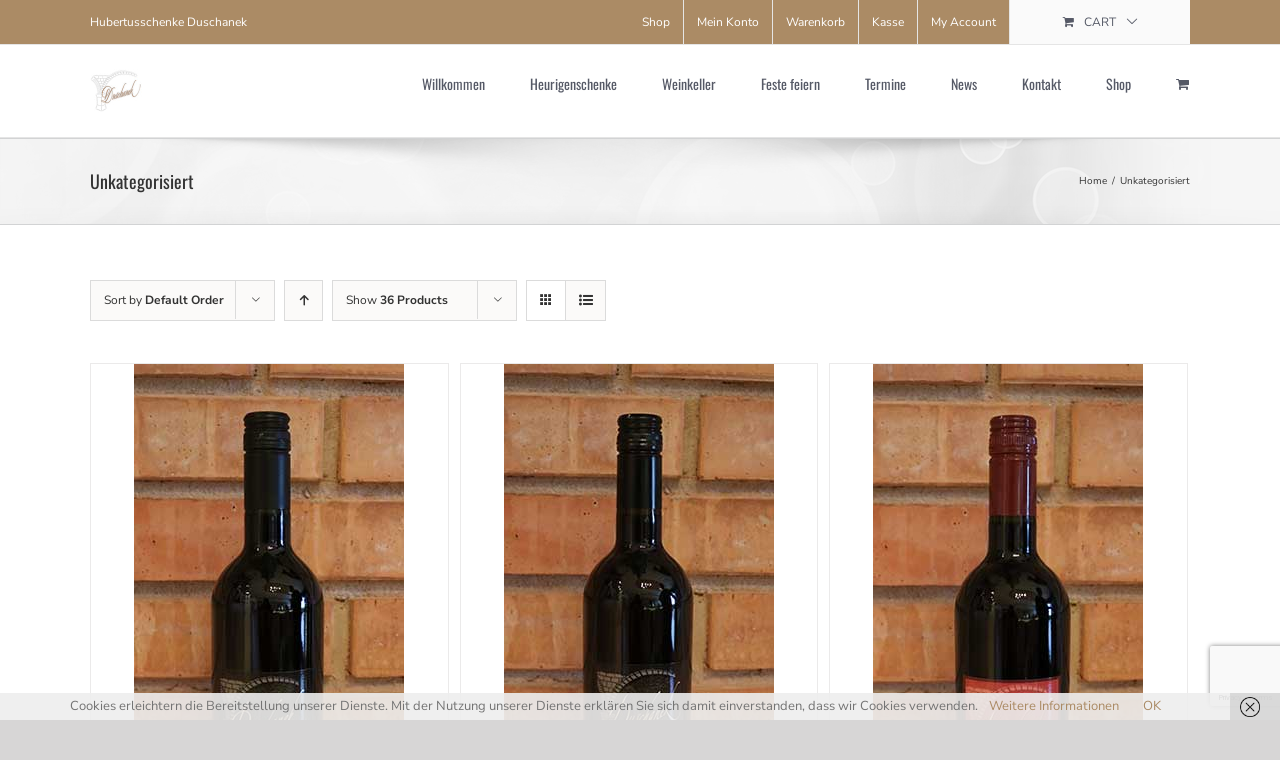

--- FILE ---
content_type: text/html; charset=UTF-8
request_url: https://weingut-duschanek.at/produkt-kategorie/unkategorisiert/?product_count=36
body_size: 10835
content:
<!DOCTYPE html>
<html class="avada-html-layout-wide" lang="de" prefix="og: http://ogp.me/ns# fb: http://ogp.me/ns/fb#">
<head>
	<meta http-equiv="X-UA-Compatible" content="IE=edge" />
	<meta http-equiv="Content-Type" content="text/html; charset=utf-8"/>
	<meta name="viewport" content="width=device-width, initial-scale=1" />
	<title>Unkategorisiert &#8211; Heurigenschenke Duschanek</title>
<meta name='robots' content='max-image-preview:large' />
<link rel='dns-prefetch' href='//stats.wp.com' />
<link rel='dns-prefetch' href='//fonts.googleapis.com' />
<link rel="alternate" type="application/rss+xml" title="Heurigenschenke Duschanek &raquo; Feed" href="https://weingut-duschanek.at/feed/" />
<link rel="alternate" type="application/rss+xml" title="Heurigenschenke Duschanek &raquo; Kommentar-Feed" href="https://weingut-duschanek.at/comments/feed/" />
<link rel="alternate" type="text/calendar" title="Heurigenschenke Duschanek &raquo; iCal Feed" href="https://weingut-duschanek.at/events-termine/?ical=1" />
					<link rel="shortcut icon" href="https://weingut-duschanek.at/wp-content/uploads/2019/05/Duschanek_Logo_neu.png" type="image/x-icon" />
		
		
		
		
				<link rel="alternate" type="application/rss+xml" title="Heurigenschenke Duschanek &raquo; Unkategorisiert Kategorie Feed" href="https://weingut-duschanek.at/produkt-kategorie/unkategorisiert/feed/" />
<script type="text/javascript">
window._wpemojiSettings = {"baseUrl":"https:\/\/s.w.org\/images\/core\/emoji\/14.0.0\/72x72\/","ext":".png","svgUrl":"https:\/\/s.w.org\/images\/core\/emoji\/14.0.0\/svg\/","svgExt":".svg","source":{"concatemoji":"https:\/\/weingut-duschanek.at\/wp-includes\/js\/wp-emoji-release.min.js?ver=6.2.8"}};
/*! This file is auto-generated */
!function(e,a,t){var n,r,o,i=a.createElement("canvas"),p=i.getContext&&i.getContext("2d");function s(e,t){p.clearRect(0,0,i.width,i.height),p.fillText(e,0,0);e=i.toDataURL();return p.clearRect(0,0,i.width,i.height),p.fillText(t,0,0),e===i.toDataURL()}function c(e){var t=a.createElement("script");t.src=e,t.defer=t.type="text/javascript",a.getElementsByTagName("head")[0].appendChild(t)}for(o=Array("flag","emoji"),t.supports={everything:!0,everythingExceptFlag:!0},r=0;r<o.length;r++)t.supports[o[r]]=function(e){if(p&&p.fillText)switch(p.textBaseline="top",p.font="600 32px Arial",e){case"flag":return s("\ud83c\udff3\ufe0f\u200d\u26a7\ufe0f","\ud83c\udff3\ufe0f\u200b\u26a7\ufe0f")?!1:!s("\ud83c\uddfa\ud83c\uddf3","\ud83c\uddfa\u200b\ud83c\uddf3")&&!s("\ud83c\udff4\udb40\udc67\udb40\udc62\udb40\udc65\udb40\udc6e\udb40\udc67\udb40\udc7f","\ud83c\udff4\u200b\udb40\udc67\u200b\udb40\udc62\u200b\udb40\udc65\u200b\udb40\udc6e\u200b\udb40\udc67\u200b\udb40\udc7f");case"emoji":return!s("\ud83e\udef1\ud83c\udffb\u200d\ud83e\udef2\ud83c\udfff","\ud83e\udef1\ud83c\udffb\u200b\ud83e\udef2\ud83c\udfff")}return!1}(o[r]),t.supports.everything=t.supports.everything&&t.supports[o[r]],"flag"!==o[r]&&(t.supports.everythingExceptFlag=t.supports.everythingExceptFlag&&t.supports[o[r]]);t.supports.everythingExceptFlag=t.supports.everythingExceptFlag&&!t.supports.flag,t.DOMReady=!1,t.readyCallback=function(){t.DOMReady=!0},t.supports.everything||(n=function(){t.readyCallback()},a.addEventListener?(a.addEventListener("DOMContentLoaded",n,!1),e.addEventListener("load",n,!1)):(e.attachEvent("onload",n),a.attachEvent("onreadystatechange",function(){"complete"===a.readyState&&t.readyCallback()})),(e=t.source||{}).concatemoji?c(e.concatemoji):e.wpemoji&&e.twemoji&&(c(e.twemoji),c(e.wpemoji)))}(window,document,window._wpemojiSettings);
</script>
<style type="text/css">
img.wp-smiley,
img.emoji {
	display: inline !important;
	border: none !important;
	box-shadow: none !important;
	height: 1em !important;
	width: 1em !important;
	margin: 0 0.07em !important;
	vertical-align: -0.1em !important;
	background: none !important;
	padding: 0 !important;
}
</style>
	<link rel='stylesheet' id='layerslider-css' href='https://weingut-duschanek.at/wp-content/plugins/LayerSlider/static/layerslider/css/layerslider.css?ver=6.6.5' type='text/css' media='all' />
<link rel='stylesheet' id='ls-google-fonts-css' href='https://fonts.googleapis.com/css?family=Lato:100,300,regular,700,900,400%7COpen+Sans:300,400%7COswald:300,regular,700%7CNunito:300,regular,200,600%7CCaveat:regular&#038;subset=latin%2Clatin-ext' type='text/css' media='all' />
<link rel='stylesheet' id='wc-blocks-vendors-style-css' href='https://weingut-duschanek.at/wp-content/plugins/woocommerce/packages/woocommerce-blocks/build/wc-blocks-vendors-style.css?ver=10.2.3' type='text/css' media='all' />
<link rel='stylesheet' id='wc-blocks-style-css' href='https://weingut-duschanek.at/wp-content/plugins/woocommerce/packages/woocommerce-blocks/build/wc-blocks-style.css?ver=10.2.3' type='text/css' media='all' />
<link rel='stylesheet' id='classic-theme-styles-css' href='https://weingut-duschanek.at/wp-includes/css/classic-themes.min.css?ver=6.2.8' type='text/css' media='all' />
<style id='global-styles-inline-css' type='text/css'>
body{--wp--preset--color--black: #000000;--wp--preset--color--cyan-bluish-gray: #abb8c3;--wp--preset--color--white: #ffffff;--wp--preset--color--pale-pink: #f78da7;--wp--preset--color--vivid-red: #cf2e2e;--wp--preset--color--luminous-vivid-orange: #ff6900;--wp--preset--color--luminous-vivid-amber: #fcb900;--wp--preset--color--light-green-cyan: #7bdcb5;--wp--preset--color--vivid-green-cyan: #00d084;--wp--preset--color--pale-cyan-blue: #8ed1fc;--wp--preset--color--vivid-cyan-blue: #0693e3;--wp--preset--color--vivid-purple: #9b51e0;--wp--preset--gradient--vivid-cyan-blue-to-vivid-purple: linear-gradient(135deg,rgba(6,147,227,1) 0%,rgb(155,81,224) 100%);--wp--preset--gradient--light-green-cyan-to-vivid-green-cyan: linear-gradient(135deg,rgb(122,220,180) 0%,rgb(0,208,130) 100%);--wp--preset--gradient--luminous-vivid-amber-to-luminous-vivid-orange: linear-gradient(135deg,rgba(252,185,0,1) 0%,rgba(255,105,0,1) 100%);--wp--preset--gradient--luminous-vivid-orange-to-vivid-red: linear-gradient(135deg,rgba(255,105,0,1) 0%,rgb(207,46,46) 100%);--wp--preset--gradient--very-light-gray-to-cyan-bluish-gray: linear-gradient(135deg,rgb(238,238,238) 0%,rgb(169,184,195) 100%);--wp--preset--gradient--cool-to-warm-spectrum: linear-gradient(135deg,rgb(74,234,220) 0%,rgb(151,120,209) 20%,rgb(207,42,186) 40%,rgb(238,44,130) 60%,rgb(251,105,98) 80%,rgb(254,248,76) 100%);--wp--preset--gradient--blush-light-purple: linear-gradient(135deg,rgb(255,206,236) 0%,rgb(152,150,240) 100%);--wp--preset--gradient--blush-bordeaux: linear-gradient(135deg,rgb(254,205,165) 0%,rgb(254,45,45) 50%,rgb(107,0,62) 100%);--wp--preset--gradient--luminous-dusk: linear-gradient(135deg,rgb(255,203,112) 0%,rgb(199,81,192) 50%,rgb(65,88,208) 100%);--wp--preset--gradient--pale-ocean: linear-gradient(135deg,rgb(255,245,203) 0%,rgb(182,227,212) 50%,rgb(51,167,181) 100%);--wp--preset--gradient--electric-grass: linear-gradient(135deg,rgb(202,248,128) 0%,rgb(113,206,126) 100%);--wp--preset--gradient--midnight: linear-gradient(135deg,rgb(2,3,129) 0%,rgb(40,116,252) 100%);--wp--preset--duotone--dark-grayscale: url('#wp-duotone-dark-grayscale');--wp--preset--duotone--grayscale: url('#wp-duotone-grayscale');--wp--preset--duotone--purple-yellow: url('#wp-duotone-purple-yellow');--wp--preset--duotone--blue-red: url('#wp-duotone-blue-red');--wp--preset--duotone--midnight: url('#wp-duotone-midnight');--wp--preset--duotone--magenta-yellow: url('#wp-duotone-magenta-yellow');--wp--preset--duotone--purple-green: url('#wp-duotone-purple-green');--wp--preset--duotone--blue-orange: url('#wp-duotone-blue-orange');--wp--preset--font-size--small: 13px;--wp--preset--font-size--medium: 20px;--wp--preset--font-size--large: 36px;--wp--preset--font-size--x-large: 42px;--wp--preset--spacing--20: 0.44rem;--wp--preset--spacing--30: 0.67rem;--wp--preset--spacing--40: 1rem;--wp--preset--spacing--50: 1.5rem;--wp--preset--spacing--60: 2.25rem;--wp--preset--spacing--70: 3.38rem;--wp--preset--spacing--80: 5.06rem;--wp--preset--shadow--natural: 6px 6px 9px rgba(0, 0, 0, 0.2);--wp--preset--shadow--deep: 12px 12px 50px rgba(0, 0, 0, 0.4);--wp--preset--shadow--sharp: 6px 6px 0px rgba(0, 0, 0, 0.2);--wp--preset--shadow--outlined: 6px 6px 0px -3px rgba(255, 255, 255, 1), 6px 6px rgba(0, 0, 0, 1);--wp--preset--shadow--crisp: 6px 6px 0px rgba(0, 0, 0, 1);}:where(.is-layout-flex){gap: 0.5em;}body .is-layout-flow > .alignleft{float: left;margin-inline-start: 0;margin-inline-end: 2em;}body .is-layout-flow > .alignright{float: right;margin-inline-start: 2em;margin-inline-end: 0;}body .is-layout-flow > .aligncenter{margin-left: auto !important;margin-right: auto !important;}body .is-layout-constrained > .alignleft{float: left;margin-inline-start: 0;margin-inline-end: 2em;}body .is-layout-constrained > .alignright{float: right;margin-inline-start: 2em;margin-inline-end: 0;}body .is-layout-constrained > .aligncenter{margin-left: auto !important;margin-right: auto !important;}body .is-layout-constrained > :where(:not(.alignleft):not(.alignright):not(.alignfull)){max-width: var(--wp--style--global--content-size);margin-left: auto !important;margin-right: auto !important;}body .is-layout-constrained > .alignwide{max-width: var(--wp--style--global--wide-size);}body .is-layout-flex{display: flex;}body .is-layout-flex{flex-wrap: wrap;align-items: center;}body .is-layout-flex > *{margin: 0;}:where(.wp-block-columns.is-layout-flex){gap: 2em;}.has-black-color{color: var(--wp--preset--color--black) !important;}.has-cyan-bluish-gray-color{color: var(--wp--preset--color--cyan-bluish-gray) !important;}.has-white-color{color: var(--wp--preset--color--white) !important;}.has-pale-pink-color{color: var(--wp--preset--color--pale-pink) !important;}.has-vivid-red-color{color: var(--wp--preset--color--vivid-red) !important;}.has-luminous-vivid-orange-color{color: var(--wp--preset--color--luminous-vivid-orange) !important;}.has-luminous-vivid-amber-color{color: var(--wp--preset--color--luminous-vivid-amber) !important;}.has-light-green-cyan-color{color: var(--wp--preset--color--light-green-cyan) !important;}.has-vivid-green-cyan-color{color: var(--wp--preset--color--vivid-green-cyan) !important;}.has-pale-cyan-blue-color{color: var(--wp--preset--color--pale-cyan-blue) !important;}.has-vivid-cyan-blue-color{color: var(--wp--preset--color--vivid-cyan-blue) !important;}.has-vivid-purple-color{color: var(--wp--preset--color--vivid-purple) !important;}.has-black-background-color{background-color: var(--wp--preset--color--black) !important;}.has-cyan-bluish-gray-background-color{background-color: var(--wp--preset--color--cyan-bluish-gray) !important;}.has-white-background-color{background-color: var(--wp--preset--color--white) !important;}.has-pale-pink-background-color{background-color: var(--wp--preset--color--pale-pink) !important;}.has-vivid-red-background-color{background-color: var(--wp--preset--color--vivid-red) !important;}.has-luminous-vivid-orange-background-color{background-color: var(--wp--preset--color--luminous-vivid-orange) !important;}.has-luminous-vivid-amber-background-color{background-color: var(--wp--preset--color--luminous-vivid-amber) !important;}.has-light-green-cyan-background-color{background-color: var(--wp--preset--color--light-green-cyan) !important;}.has-vivid-green-cyan-background-color{background-color: var(--wp--preset--color--vivid-green-cyan) !important;}.has-pale-cyan-blue-background-color{background-color: var(--wp--preset--color--pale-cyan-blue) !important;}.has-vivid-cyan-blue-background-color{background-color: var(--wp--preset--color--vivid-cyan-blue) !important;}.has-vivid-purple-background-color{background-color: var(--wp--preset--color--vivid-purple) !important;}.has-black-border-color{border-color: var(--wp--preset--color--black) !important;}.has-cyan-bluish-gray-border-color{border-color: var(--wp--preset--color--cyan-bluish-gray) !important;}.has-white-border-color{border-color: var(--wp--preset--color--white) !important;}.has-pale-pink-border-color{border-color: var(--wp--preset--color--pale-pink) !important;}.has-vivid-red-border-color{border-color: var(--wp--preset--color--vivid-red) !important;}.has-luminous-vivid-orange-border-color{border-color: var(--wp--preset--color--luminous-vivid-orange) !important;}.has-luminous-vivid-amber-border-color{border-color: var(--wp--preset--color--luminous-vivid-amber) !important;}.has-light-green-cyan-border-color{border-color: var(--wp--preset--color--light-green-cyan) !important;}.has-vivid-green-cyan-border-color{border-color: var(--wp--preset--color--vivid-green-cyan) !important;}.has-pale-cyan-blue-border-color{border-color: var(--wp--preset--color--pale-cyan-blue) !important;}.has-vivid-cyan-blue-border-color{border-color: var(--wp--preset--color--vivid-cyan-blue) !important;}.has-vivid-purple-border-color{border-color: var(--wp--preset--color--vivid-purple) !important;}.has-vivid-cyan-blue-to-vivid-purple-gradient-background{background: var(--wp--preset--gradient--vivid-cyan-blue-to-vivid-purple) !important;}.has-light-green-cyan-to-vivid-green-cyan-gradient-background{background: var(--wp--preset--gradient--light-green-cyan-to-vivid-green-cyan) !important;}.has-luminous-vivid-amber-to-luminous-vivid-orange-gradient-background{background: var(--wp--preset--gradient--luminous-vivid-amber-to-luminous-vivid-orange) !important;}.has-luminous-vivid-orange-to-vivid-red-gradient-background{background: var(--wp--preset--gradient--luminous-vivid-orange-to-vivid-red) !important;}.has-very-light-gray-to-cyan-bluish-gray-gradient-background{background: var(--wp--preset--gradient--very-light-gray-to-cyan-bluish-gray) !important;}.has-cool-to-warm-spectrum-gradient-background{background: var(--wp--preset--gradient--cool-to-warm-spectrum) !important;}.has-blush-light-purple-gradient-background{background: var(--wp--preset--gradient--blush-light-purple) !important;}.has-blush-bordeaux-gradient-background{background: var(--wp--preset--gradient--blush-bordeaux) !important;}.has-luminous-dusk-gradient-background{background: var(--wp--preset--gradient--luminous-dusk) !important;}.has-pale-ocean-gradient-background{background: var(--wp--preset--gradient--pale-ocean) !important;}.has-electric-grass-gradient-background{background: var(--wp--preset--gradient--electric-grass) !important;}.has-midnight-gradient-background{background: var(--wp--preset--gradient--midnight) !important;}.has-small-font-size{font-size: var(--wp--preset--font-size--small) !important;}.has-medium-font-size{font-size: var(--wp--preset--font-size--medium) !important;}.has-large-font-size{font-size: var(--wp--preset--font-size--large) !important;}.has-x-large-font-size{font-size: var(--wp--preset--font-size--x-large) !important;}
.wp-block-navigation a:where(:not(.wp-element-button)){color: inherit;}
:where(.wp-block-columns.is-layout-flex){gap: 2em;}
.wp-block-pullquote{font-size: 1.5em;line-height: 1.6;}
</style>
<link rel='stylesheet' id='rs-plugin-settings-css' href='https://weingut-duschanek.at/wp-content/plugins/revslider/public/assets/css/settings.css?ver=5.4.8.3' type='text/css' media='all' />
<style id='rs-plugin-settings-inline-css' type='text/css'>
#rs-demo-id {}
</style>
<style id='woocommerce-inline-inline-css' type='text/css'>
.woocommerce form .form-row .required { visibility: visible; }
</style>
<link rel='stylesheet' id='avada-stylesheet-css' href='https://weingut-duschanek.at/wp-content/themes/Avada/assets/css/style.min.css?ver=5.9.1' type='text/css' media='all' />
<link rel='stylesheet' id='chld_thm_cfg_child-css' href='https://weingut-duschanek.at/wp-content/themes/Avada-child/style.css?ver=1.0.1522078491' type='text/css' media='all' />
<!--[if IE]>
<link rel='stylesheet' id='avada-IE-css' href='https://weingut-duschanek.at/wp-content/themes/Avada/assets/css/ie.min.css?ver=5.9.1' type='text/css' media='all' />
<style id='avada-IE-inline-css' type='text/css'>
.avada-select-parent .select-arrow{background-color:#ffffff}
.select-arrow{background-color:#ffffff}
</style>
<![endif]-->
<link rel='stylesheet' id='fusion-dynamic-css-css' href='https://weingut-duschanek.at/wp-content/uploads/fusion-styles/58b29b394f81b4179b3d51baf6b48732.min.css?ver=6.2.8' type='text/css' media='all' />
<link rel='stylesheet' id='woocommerce-gzd-layout-css' href='https://weingut-duschanek.at/wp-content/plugins/woocommerce-germanized/build/static/layout-styles.css?ver=3.15.5' type='text/css' media='all' />
<style id='woocommerce-gzd-layout-inline-css' type='text/css'>
.woocommerce-checkout .shop_table { background-color: #eeeeee; } .product p.deposit-packaging-type { font-size: 1.25em !important; }
                .wc-gzd-nutri-score-value-a {
                    background: url(https://weingut-duschanek.at/wp-content/plugins/woocommerce-germanized/assets/images/nutri-score-a.svg) no-repeat;
                }
                .wc-gzd-nutri-score-value-b {
                    background: url(https://weingut-duschanek.at/wp-content/plugins/woocommerce-germanized/assets/images/nutri-score-b.svg) no-repeat;
                }
                .wc-gzd-nutri-score-value-c {
                    background: url(https://weingut-duschanek.at/wp-content/plugins/woocommerce-germanized/assets/images/nutri-score-c.svg) no-repeat;
                }
                .wc-gzd-nutri-score-value-d {
                    background: url(https://weingut-duschanek.at/wp-content/plugins/woocommerce-germanized/assets/images/nutri-score-d.svg) no-repeat;
                }
                .wc-gzd-nutri-score-value-e {
                    background: url(https://weingut-duschanek.at/wp-content/plugins/woocommerce-germanized/assets/images/nutri-score-e.svg) no-repeat;
                }
            
</style>
<script type='text/javascript' src='https://weingut-duschanek.at/wp-includes/js/dist/vendor/wp-polyfill-inert.min.js?ver=3.1.2' id='wp-polyfill-inert-js'></script>
<script type='text/javascript' src='https://weingut-duschanek.at/wp-includes/js/dist/vendor/regenerator-runtime.min.js?ver=0.13.11' id='regenerator-runtime-js'></script>
<script type='text/javascript' src='https://weingut-duschanek.at/wp-includes/js/dist/vendor/wp-polyfill.min.js?ver=3.15.0' id='wp-polyfill-js'></script>
<script type='text/javascript' src='https://weingut-duschanek.at/wp-includes/js/dist/hooks.min.js?ver=4169d3cf8e8d95a3d6d5' id='wp-hooks-js'></script>
<script type='text/javascript' src='https://stats.wp.com/w.js?ver=202604' id='woo-tracks-js'></script>
<script type='text/javascript' id='layerslider-greensock-js-extra'>
/* <![CDATA[ */
var LS_Meta = {"v":"6.6.5"};
/* ]]> */
</script>
<script type='text/javascript' data-cfasync="false" src='https://weingut-duschanek.at/wp-content/plugins/LayerSlider/static/layerslider/js/greensock.js?ver=1.19.0' id='layerslider-greensock-js'></script>
<script type='text/javascript' src='https://weingut-duschanek.at/wp-includes/js/jquery/jquery.min.js?ver=3.6.4' id='jquery-core-js'></script>
<script type='text/javascript' src='https://weingut-duschanek.at/wp-includes/js/jquery/jquery-migrate.min.js?ver=3.4.0' id='jquery-migrate-js'></script>
<script type='text/javascript' data-cfasync="false" src='https://weingut-duschanek.at/wp-content/plugins/LayerSlider/static/layerslider/js/layerslider.kreaturamedia.jquery.js?ver=6.6.5' id='layerslider-js'></script>
<script type='text/javascript' data-cfasync="false" src='https://weingut-duschanek.at/wp-content/plugins/LayerSlider/static/layerslider/js/layerslider.transitions.js?ver=6.6.5' id='layerslider-transitions-js'></script>
<script type='text/javascript' src='https://weingut-duschanek.at/wp-content/plugins/revslider/public/assets/js/jquery.themepunch.tools.min.js?ver=5.4.8.3' id='tp-tools-js'></script>
<script type='text/javascript' src='https://weingut-duschanek.at/wp-content/plugins/revslider/public/assets/js/jquery.themepunch.revolution.min.js?ver=5.4.8.3' id='revmin-js'></script>
<meta name="generator" content="Powered by LayerSlider 6.6.5 - Multi-Purpose, Responsive, Parallax, Mobile-Friendly Slider Plugin for WordPress." />
<!-- LayerSlider updates and docs at: https://layerslider.kreaturamedia.com -->
<link rel="https://api.w.org/" href="https://weingut-duschanek.at/wp-json/" /><link rel="alternate" type="application/json" href="https://weingut-duschanek.at/wp-json/wp/v2/product_cat/21" /><link rel="EditURI" type="application/rsd+xml" title="RSD" href="https://weingut-duschanek.at/xmlrpc.php?rsd" />
<link rel="wlwmanifest" type="application/wlwmanifest+xml" href="https://weingut-duschanek.at/wp-includes/wlwmanifest.xml" />
<meta name="generator" content="WordPress 6.2.8" />
<meta name="generator" content="WooCommerce 7.8.0" />
<meta name="tec-api-version" content="v1"><meta name="tec-api-origin" content="https://weingut-duschanek.at"><link rel="alternate" href="https://weingut-duschanek.at/wp-json/tribe/events/v1/" />	<noscript><style>.woocommerce-product-gallery{ opacity: 1 !important; }</style></noscript>
	<style type="text/css">.recentcomments a{display:inline !important;padding:0 !important;margin:0 !important;}</style><meta name="generator" content="Powered by Slider Revolution 5.4.8.3 - responsive, Mobile-Friendly Slider Plugin for WordPress with comfortable drag and drop interface." />
<script type="text/javascript">function setREVStartSize(e){									
						try{ e.c=jQuery(e.c);var i=jQuery(window).width(),t=9999,r=0,n=0,l=0,f=0,s=0,h=0;
							if(e.responsiveLevels&&(jQuery.each(e.responsiveLevels,function(e,f){f>i&&(t=r=f,l=e),i>f&&f>r&&(r=f,n=e)}),t>r&&(l=n)),f=e.gridheight[l]||e.gridheight[0]||e.gridheight,s=e.gridwidth[l]||e.gridwidth[0]||e.gridwidth,h=i/s,h=h>1?1:h,f=Math.round(h*f),"fullscreen"==e.sliderLayout){var u=(e.c.width(),jQuery(window).height());if(void 0!=e.fullScreenOffsetContainer){var c=e.fullScreenOffsetContainer.split(",");if (c) jQuery.each(c,function(e,i){u=jQuery(i).length>0?u-jQuery(i).outerHeight(!0):u}),e.fullScreenOffset.split("%").length>1&&void 0!=e.fullScreenOffset&&e.fullScreenOffset.length>0?u-=jQuery(window).height()*parseInt(e.fullScreenOffset,0)/100:void 0!=e.fullScreenOffset&&e.fullScreenOffset.length>0&&(u-=parseInt(e.fullScreenOffset,0))}f=u}else void 0!=e.minHeight&&f<e.minHeight&&(f=e.minHeight);e.c.closest(".rev_slider_wrapper").css({height:f})					
						}catch(d){console.log("Failure at Presize of Slider:"+d)}						
					};</script>

		
	<script type="text/javascript">
		var doc = document.documentElement;
		doc.setAttribute('data-useragent', navigator.userAgent);
	</script>

	</head>

<body class="archive tax-product_cat term-unkategorisiert term-21 theme-Avada woocommerce woocommerce-page woocommerce-no-js tribe-no-js page-template-avada-childtheme fusion-image-hovers fusion-body ltr fusion-sticky-header no-tablet-sticky-header no-mobile-sticky-header no-mobile-slidingbar no-mobile-totop fusion-disable-outline fusion-sub-menu-fade mobile-logo-pos-left layout-wide-mode fusion-top-header menu-text-align-center fusion-woo-product-design-classic mobile-menu-design-modern fusion-show-pagination-text fusion-header-layout-v3 avada-responsive avada-footer-fx-none fusion-search-form-classic fusion-avatar-square">
	<a class="skip-link screen-reader-text" href="#content">Skip to content</a>
				<div id="wrapper" class="">
		<div id="home" style="position:relative;top:-1px;"></div>
		
			<header class="fusion-header-wrapper">
				<div class="fusion-header-v3 fusion-logo-left fusion-sticky-menu- fusion-sticky-logo-1 fusion-mobile-logo-1  fusion-mobile-menu-design-modern">
					
<div class="fusion-secondary-header">
	<div class="fusion-row">
					<div class="fusion-alignleft">
				<div class="fusion-contact-info">Hubertusschenke Duschanek </div>			</div>
							<div class="fusion-alignright">
				<nav class="fusion-secondary-menu" role="navigation" aria-label="Secondary Menu"><ul id="menu-header_2" class="menu"><li  id="menu-item-1631"  class="menu-item menu-item-type-post_type menu-item-object-page menu-item-1631"  data-item-id="1631"><a  href="https://weingut-duschanek.at/shop/" class="fusion-bottombar-highlight"><span class="menu-text">Shop</span></a></li><li  id="menu-item-1605"  class="menu-item menu-item-type-post_type menu-item-object-page menu-item-1605"  data-item-id="1605"><a  href="https://weingut-duschanek.at/mein-konto/" class="fusion-bottombar-highlight"><span class="menu-text">Mein Konto</span></a></li><li  id="menu-item-1606"  class="menu-item menu-item-type-post_type menu-item-object-page menu-item-1606"  data-item-id="1606"><a  href="https://weingut-duschanek.at/warenkorb/" class="fusion-bottombar-highlight"><span class="menu-text">Warenkorb</span></a></li><li  id="menu-item-1630"  class="menu-item menu-item-type-post_type menu-item-object-page menu-item-1630"  data-item-id="1630"><a  href="https://weingut-duschanek.at/kasse/" class="fusion-bottombar-highlight"><span class="menu-text">Kasse</span></a></li><li class="menu-item fusion-dropdown-menu menu-item-has-children fusion-custom-menu-item fusion-menu-login-box"><a href="https://weingut-duschanek.at/mein-konto/" aria-haspopup="true" class="fusion-bottombar-highlight"><span class="menu-text">My Account</span></a><div class="fusion-custom-menu-item-contents"><form action="https://weingut-duschanek.at/wp-login.php" name="loginform" method="post"><p><input type="text" class="input-text" name="log" id="username" value="" placeholder="Username" /></p><p><input type="password" class="input-text" name="pwd" id="password" value="" placeholder="Password" /></p><p class="fusion-remember-checkbox"><label for="fusion-menu-login-box-rememberme"><input name="rememberme" type="checkbox" id="fusion-menu-login-box-rememberme" value="forever"> Remember Me</label></p><input type="hidden" name="fusion_woo_login_box" value="true" /><p class="fusion-login-box-submit"><input type="submit" name="wp-submit" id="wp-submit" class="button button-small default comment-submit" value="Log In"><input type="hidden" name="redirect" value=""></p></form><a class="fusion-menu-login-box-register" href="https://weingut-duschanek.at/mein-konto/" title="Register">Register</a></div></li><li class="fusion-custom-menu-item fusion-menu-cart fusion-secondary-menu-cart"><a class="fusion-secondary-menu-icon" href="https://weingut-duschanek.at/warenkorb/"><span class="menu-text" aria-label="View Cart">Cart</span></a></li></ul></nav><nav class="fusion-mobile-nav-holder fusion-mobile-menu-text-align-left" aria-label="Secondary Mobile Menu"></nav>			</div>
			</div>
</div>
<div class="fusion-header-sticky-height"></div>
<div class="fusion-header">
	<div class="fusion-row">
					<div class="fusion-logo" data-margin-top="20px" data-margin-bottom="20px" data-margin-left="0px" data-margin-right="0px">
			<a class="fusion-logo-link"  href="https://weingut-duschanek.at/" >

						<!-- standard logo -->
			<img src="https://weingut-duschanek.at/wp-content/uploads/2019/08/Duschanek_Logo_neu.jpg" srcset="https://weingut-duschanek.at/wp-content/uploads/2019/08/Duschanek_Logo_neu.jpg 1x, https://weingut-duschanek.at/wp-content/uploads/2019/08/Duschanek_Logo_neu-1.jpg 2x" width="146" height="146" style="max-height:146px;height:auto;" alt="Heurigenschenke Duschanek Logo" data-retina_logo_url="https://weingut-duschanek.at/wp-content/uploads/2019/08/Duschanek_Logo_neu-1.jpg" class="fusion-standard-logo" />

											<!-- mobile logo -->
				<img src="https://weingut-duschanek.at/wp-content/uploads/2019/08/Duschanek_Logo_neu-1.jpg" srcset="https://weingut-duschanek.at/wp-content/uploads/2019/08/Duschanek_Logo_neu-1.jpg 1x, https://weingut-duschanek.at/wp-content/uploads/2019/08/Duschanek_Logo_neu-1.jpg 2x" width="104" height="104" style="max-height:104px;height:auto;" alt="Heurigenschenke Duschanek Logo" data-retina_logo_url="https://weingut-duschanek.at/wp-content/uploads/2019/08/Duschanek_Logo_neu-1.jpg" class="fusion-mobile-logo" />
			
											<!-- sticky header logo -->
				<img src="https://weingut-duschanek.at/wp-content/uploads/2019/08/Duschanek_Logo_neu.jpg" srcset="https://weingut-duschanek.at/wp-content/uploads/2019/08/Duschanek_Logo_neu.jpg 1x, https://weingut-duschanek.at/wp-content/uploads/2019/08/Duschanek_Logo_neu-1.jpg 2x" width="146" height="146" style="max-height:146px;height:auto;" alt="Heurigenschenke Duschanek Logo" data-retina_logo_url="https://weingut-duschanek.at/wp-content/uploads/2019/08/Duschanek_Logo_neu-1.jpg" class="fusion-sticky-logo" />
					</a>
		</div>		<nav class="fusion-main-menu" aria-label="Main Menu"><ul id="menu-mainmenue" class="fusion-menu"><li  id="menu-item-1345"  class="menu-item menu-item-type-post_type menu-item-object-page menu-item-home menu-item-1345"  data-item-id="1345"><a  href="https://weingut-duschanek.at/" class="fusion-bottombar-highlight"><span class="menu-text">Willkommen</span></a></li><li  id="menu-item-1343"  class="menu-item menu-item-type-post_type menu-item-object-page menu-item-1343"  data-item-id="1343"><a  href="https://weingut-duschanek.at/heurigenschenke/" class="fusion-bottombar-highlight"><span class="menu-text">Heurigenschenke</span></a></li><li  id="menu-item-1342"  class="menu-item menu-item-type-post_type menu-item-object-page menu-item-1342"  data-item-id="1342"><a  href="https://weingut-duschanek.at/weinkeller/" class="fusion-bottombar-highlight"><span class="menu-text">Weinkeller</span></a></li><li  id="menu-item-1426"  class="menu-item menu-item-type-post_type menu-item-object-page menu-item-1426"  data-item-id="1426"><a  href="https://weingut-duschanek.at/feste-feiern/" class="fusion-bottombar-highlight"><span class="menu-text">Feste feiern</span></a></li><li  id="menu-item-1341"  class="menu-item menu-item-type-post_type menu-item-object-page menu-item-1341"  data-item-id="1341"><a  href="https://weingut-duschanek.at/termine/" class="fusion-bottombar-highlight"><span class="menu-text">Termine</span></a></li><li  id="menu-item-1489"  class="menu-item menu-item-type-post_type menu-item-object-page menu-item-1489"  data-item-id="1489"><a  href="https://weingut-duschanek.at/news/" class="fusion-bottombar-highlight"><span class="menu-text">News</span></a></li><li  id="menu-item-1641"  class="menu-item menu-item-type-post_type menu-item-object-page menu-item-1641"  data-item-id="1641"><a  href="https://weingut-duschanek.at/contact/" class="fusion-bottombar-highlight"><span class="menu-text">Kontakt</span></a></li><li  id="menu-item-1604"  class="menu-item menu-item-type-post_type menu-item-object-page menu-item-1604"  data-item-id="1604"><a  href="https://weingut-duschanek.at/shop/" class="fusion-bottombar-highlight"><span class="menu-text">Shop</span></a></li><li class="fusion-custom-menu-item fusion-menu-cart fusion-main-menu-cart"><a class="fusion-main-menu-icon" href="https://weingut-duschanek.at/warenkorb/"><span class="menu-text" aria-label="View Cart"></span></a></li></ul></nav>	<div class="fusion-mobile-menu-icons">
							<a href="#" class="fusion-icon fusion-icon-bars" aria-label="Toggle mobile menu" aria-expanded="false"></a>
		
		
		
					<a href="https://weingut-duschanek.at/warenkorb/" class="fusion-icon fusion-icon-shopping-cart"  aria-label="Toggle mobile cart"></a>
			</div>
	
<nav class="fusion-mobile-nav-holder fusion-mobile-menu-text-align-left" aria-label="Main Menu Mobile"></nav>

					</div>
</div>
				</div>
				<div class="fusion-clearfix"></div>
			</header>
					
		
		<div id="sliders-container">
					</div>
				
		
					<div class="fusion-page-title-bar fusion-page-title-bar-none fusion-page-title-bar-left">
	<div class="fusion-page-title-row">
		<div class="fusion-page-title-wrapper">
			<div class="fusion-page-title-captions">

																			<h1 class="entry-title">Unkategorisiert</h1>

									
				
			</div>

												<div class="fusion-page-title-secondary">
						<div class="fusion-breadcrumbs"><span itemscope itemtype="http://data-vocabulary.org/Breadcrumb"><a itemprop="url" href="https://weingut-duschanek.at"><span itemprop="title">Home</span></a></span><span class="fusion-breadcrumb-sep">/</span><span class="breadcrumb-leaf">Unkategorisiert</span></div>					</div>
							
		</div>
	</div>
</div>
				
				<main id="main" class="clearfix " style="">
			<div class="fusion-row" style="">
		<div class="woocommerce-container">
			<section id="content"class="full-width" style="width: 100%;">
		<header class="woocommerce-products-header">
	
	</header>
<div class="woocommerce-notices-wrapper"></div>
<div class="catalog-ordering fusion-clearfix">
			<div class="orderby-order-container">
			<ul class="orderby order-dropdown">
				<li>
					<span class="current-li">
						<span class="current-li-content">
														<a aria-haspopup="true">Sort by <strong>Default Order</strong></a>
						</span>
					</span>
					<ul>
																		<li class="">
														<a href="?product_count=36&product_orderby=name">Sort by <strong>Name</strong></a>
						</li>
						<li class="">
														<a href="?product_count=36&product_orderby=price">Sort by <strong>Price</strong></a>
						</li>
						<li class="">
														<a href="?product_count=36&product_orderby=date">Sort by <strong>Date</strong></a>
						</li>
						<li class="">
														<a href="?product_count=36&product_orderby=popularity">Sort by <strong>Popularity</strong></a>
						</li>
											</ul>
				</li>
			</ul>

			<ul class="order">
															<li class="desc"><a aria-label="Ascending order" aria-haspopup="true" href="?product_count=36&product_order=asc"><i class="fusion-icon-arrow-down2 icomoon-up"></i></a></li>
												</ul>
		</div>

		<ul class="sort-count order-dropdown">
			<li>
								<span class="current-li"><a aria-haspopup="true">Show <strong>12 Products</strong></a></span>
				<ul>
					<li class="">
												<a href="?product_count=12">Show <strong>12 Products</strong></a>
					</li>
					<li class="">
												<a href="?product_count=24">Show <strong>24 Products</strong></a>
					</li>
					<li class="current">
												<a href="?product_count=36">Show <strong>36 Products</strong></a>
					</li>
				</ul>
			</li>
		</ul>
	
											<ul class="fusion-grid-list-view">
			<li class="fusion-grid-view-li active-view">
				<a class="fusion-grid-view" aria-label="View as grid" aria-haspopup="true" href="?product_count=36&product_view=grid"><i class="fusion-icon-grid icomoon-grid"></i></a>
			</li>
			<li class="fusion-list-view-li">
				<a class="fusion-list-view" aria-haspopup="true" aria-label="View as list" href="?product_count=36&product_view=list"><i class="fusion-icon-list icomoon-list"></i></a>
			</li>
		</ul>
	</div>
<ul class="products clearfix products-3">
<li class="product-grid-view product type-product post-1601 status-publish first instock product_cat-rotweine product_cat-unkategorisiert has-post-thumbnail taxable shipping-taxable purchasable product-type-simple">
	<a href="https://weingut-duschanek.at/produkt/merlot-barriqe-daniel/" class="product-images" aria-label="Merlot Barriqe &#8222;Daniel&#8220;">

<div class="featured-image">
		<img width="270" height="560" src="https://weingut-duschanek.at/wp-content/uploads/2019/06/Wein_MerlotDaniel2012.jpg" class="attachment-shop_catalog size-shop_catalog wp-post-image" alt="" decoding="async" srcset="https://weingut-duschanek.at/wp-content/uploads/2019/06/Wein_MerlotDaniel2012-145x300.jpg 145w, https://weingut-duschanek.at/wp-content/uploads/2019/06/Wein_MerlotDaniel2012-200x415.jpg 200w, https://weingut-duschanek.at/wp-content/uploads/2019/06/Wein_MerlotDaniel2012.jpg 270w" sizes="(max-width: 270px) 100vw, 270px" />			<div class="cart-loading"><i class="fusion-icon-spinner"></i></div>
	</div>
</a>
<div class="fusion-product-content">
	<div class="product-details">
		<div class="product-details-container">
<h3 class="product-title">
	<a href="https://weingut-duschanek.at/produkt/merlot-barriqe-daniel/">
		Merlot Barriqe &#8222;Daniel&#8220;	</a>
</h3>
<div class="fusion-price-rating">

	<span class="price"><span class="woocommerce-Price-amount amount"><bdi>10,00&nbsp;<span class="woocommerce-Price-currencySymbol">&euro;</span></bdi></span> <small class="woocommerce-price-suffix">inkl. MwSt.</small></span>



		</div>
	</div>
</div>


	<div class="product-buttons">
		<div class="fusion-content-sep sep-double sep-solid"></div>
		<div class="product-buttons-container clearfix">

	<p class="wc-gzd-additional-info wc-gzd-additional-info-loop tax-info">inkl. 13 % MwSt.</p>

	<p class="wc-gzd-additional-info wc-gzd-additional-info-loop shipping-costs-info">zzgl. <a href="https://weingut-duschanek.at/versandarten/" target="_blank">Versandkosten</a></p>


<a href="?add-to-cart=1601" data-quantity="1" class="button product_type_simple add_to_cart_button ajax_add_to_cart" data-product_id="1601" data-product_sku="" aria-label="„Merlot Barriqe &quot;Daniel&quot;“ zu deinem Warenkorb hinzufügen" rel="nofollow">In den Warenkorb</a><a href="https://weingut-duschanek.at/produkt/merlot-barriqe-daniel/" class="show_details_button">
	Details</a>

	</div>
	</div>

	</div> </li>
<li class="product-grid-view product type-product post-1616 status-publish instock product_cat-rotweine product_cat-unkategorisiert has-post-thumbnail taxable shipping-taxable purchasable product-type-simple">
	<a href="https://weingut-duschanek.at/produkt/merlot-barriqe-classic/" class="product-images" aria-label="Merlot Barriqe &#8222;Classic&#8220;">

<div class="featured-image">
		<img width="270" height="560" src="https://weingut-duschanek.at/wp-content/uploads/2019/06/Wein_MerlotClassic2012.jpg" class="attachment-shop_catalog size-shop_catalog wp-post-image" alt="" decoding="async" loading="lazy" srcset="https://weingut-duschanek.at/wp-content/uploads/2019/06/Wein_MerlotClassic2012-145x300.jpg 145w, https://weingut-duschanek.at/wp-content/uploads/2019/06/Wein_MerlotClassic2012-200x415.jpg 200w, https://weingut-duschanek.at/wp-content/uploads/2019/06/Wein_MerlotClassic2012.jpg 270w" sizes="(max-width: 270px) 100vw, 270px" />			<div class="cart-loading"><i class="fusion-icon-spinner"></i></div>
	</div>
</a>
<div class="fusion-product-content">
	<div class="product-details">
		<div class="product-details-container">
<h3 class="product-title">
	<a href="https://weingut-duschanek.at/produkt/merlot-barriqe-classic/">
		Merlot Barriqe &#8222;Classic&#8220;	</a>
</h3>
<div class="fusion-price-rating">

	<span class="price"><span class="woocommerce-Price-amount amount"><bdi>9,00&nbsp;<span class="woocommerce-Price-currencySymbol">&euro;</span></bdi></span> <small class="woocommerce-price-suffix">inkl. MwSt.</small></span>



		</div>
	</div>
</div>


	<div class="product-buttons">
		<div class="fusion-content-sep sep-double sep-solid"></div>
		<div class="product-buttons-container clearfix">

	<p class="wc-gzd-additional-info wc-gzd-additional-info-loop tax-info">inkl. 13 % MwSt.</p>

	<p class="wc-gzd-additional-info wc-gzd-additional-info-loop shipping-costs-info">zzgl. <a href="https://weingut-duschanek.at/versandarten/" target="_blank">Versandkosten</a></p>


<a href="?add-to-cart=1616" data-quantity="1" class="button product_type_simple add_to_cart_button ajax_add_to_cart" data-product_id="1616" data-product_sku="" aria-label="„Merlot Barriqe &quot;Classic&quot;“ zu deinem Warenkorb hinzufügen" rel="nofollow">In den Warenkorb</a><a href="https://weingut-duschanek.at/produkt/merlot-barriqe-classic/" class="show_details_button">
	Details</a>

	</div>
	</div>

	</div> </li>
<li class="product-grid-view product type-product post-1617 status-publish last instock product_cat-rotweine product_cat-unkategorisiert has-post-thumbnail taxable shipping-taxable purchasable product-type-simple">
	<a href="https://weingut-duschanek.at/produkt/merlot-barriqe-classic-kopie/" class="product-images" aria-label="Zweigelt 2017">

<div class="featured-image">
		<img width="270" height="560" src="https://weingut-duschanek.at/wp-content/uploads/2019/06/Wein_Zweigelt2017.jpg" class="attachment-shop_catalog size-shop_catalog wp-post-image" alt="" decoding="async" loading="lazy" srcset="https://weingut-duschanek.at/wp-content/uploads/2019/06/Wein_Zweigelt2017-145x300.jpg 145w, https://weingut-duschanek.at/wp-content/uploads/2019/06/Wein_Zweigelt2017-200x415.jpg 200w, https://weingut-duschanek.at/wp-content/uploads/2019/06/Wein_Zweigelt2017.jpg 270w" sizes="(max-width: 270px) 100vw, 270px" />			<div class="cart-loading"><i class="fusion-icon-spinner"></i></div>
	</div>
</a>
<div class="fusion-product-content">
	<div class="product-details">
		<div class="product-details-container">
<h3 class="product-title">
	<a href="https://weingut-duschanek.at/produkt/merlot-barriqe-classic-kopie/">
		Zweigelt 2017	</a>
</h3>
<div class="fusion-price-rating">

	<span class="price"><span class="woocommerce-Price-amount amount"><bdi>6,00&nbsp;<span class="woocommerce-Price-currencySymbol">&euro;</span></bdi></span> <small class="woocommerce-price-suffix">inkl. MwSt.</small></span>



		</div>
	</div>
</div>


	<div class="product-buttons">
		<div class="fusion-content-sep sep-double sep-solid"></div>
		<div class="product-buttons-container clearfix">

	<p class="wc-gzd-additional-info wc-gzd-additional-info-loop tax-info">inkl. 13 % MwSt.</p>

	<p class="wc-gzd-additional-info wc-gzd-additional-info-loop shipping-costs-info">zzgl. <a href="https://weingut-duschanek.at/versandarten/" target="_blank">Versandkosten</a></p>


<a href="?add-to-cart=1617" data-quantity="1" class="button product_type_simple add_to_cart_button ajax_add_to_cart" data-product_id="1617" data-product_sku="" aria-label="„Zweigelt 2017“ zu deinem Warenkorb hinzufügen" rel="nofollow">In den Warenkorb</a><a href="https://weingut-duschanek.at/produkt/merlot-barriqe-classic-kopie/" class="show_details_button">
	Details</a>

	</div>
	</div>

	</div> </li>
<li class="product-grid-view product type-product post-1620 status-publish first instock product_cat-rotweine product_cat-unkategorisiert has-post-thumbnail taxable shipping-taxable purchasable product-type-simple">
	<a href="https://weingut-duschanek.at/produkt/blaufraenkisch-hochaecker-2015/" class="product-images" aria-label="Blaufränkisch Hochäcker 2015">

<div class="featured-image">
		<img width="270" height="560" src="https://weingut-duschanek.at/wp-content/uploads/2019/06/Wein_Blaufraenkisch_Hochaecker2015.jpg" class="attachment-shop_catalog size-shop_catalog wp-post-image" alt="" decoding="async" loading="lazy" srcset="https://weingut-duschanek.at/wp-content/uploads/2019/06/Wein_Blaufraenkisch_Hochaecker2015-145x300.jpg 145w, https://weingut-duschanek.at/wp-content/uploads/2019/06/Wein_Blaufraenkisch_Hochaecker2015-200x415.jpg 200w, https://weingut-duschanek.at/wp-content/uploads/2019/06/Wein_Blaufraenkisch_Hochaecker2015.jpg 270w" sizes="(max-width: 270px) 100vw, 270px" />			<div class="cart-loading"><i class="fusion-icon-spinner"></i></div>
	</div>
</a>
<div class="fusion-product-content">
	<div class="product-details">
		<div class="product-details-container">
<h3 class="product-title">
	<a href="https://weingut-duschanek.at/produkt/blaufraenkisch-hochaecker-2015/">
		Blaufränkisch Hochäcker 2015	</a>
</h3>
<div class="fusion-price-rating">

	<span class="price"><span class="woocommerce-Price-amount amount"><bdi>6,00&nbsp;<span class="woocommerce-Price-currencySymbol">&euro;</span></bdi></span> <small class="woocommerce-price-suffix">inkl. MwSt.</small></span>



		</div>
	</div>
</div>


	<div class="product-buttons">
		<div class="fusion-content-sep sep-double sep-solid"></div>
		<div class="product-buttons-container clearfix">

	<p class="wc-gzd-additional-info wc-gzd-additional-info-loop tax-info">inkl. 13 % MwSt.</p>

	<p class="wc-gzd-additional-info wc-gzd-additional-info-loop shipping-costs-info">zzgl. <a href="https://weingut-duschanek.at/versandarten/" target="_blank">Versandkosten</a></p>


<a href="?add-to-cart=1620" data-quantity="1" class="button product_type_simple add_to_cart_button ajax_add_to_cart" data-product_id="1620" data-product_sku="" aria-label="„Blaufränkisch Hochäcker 2015“ zu deinem Warenkorb hinzufügen" rel="nofollow">In den Warenkorb</a><a href="https://weingut-duschanek.at/produkt/blaufraenkisch-hochaecker-2015/" class="show_details_button">
	Details</a>

	</div>
	</div>

	</div> </li>
<li class="product-grid-view product type-product post-1622 status-publish instock product_cat-unkategorisiert product_cat-weissweine has-post-thumbnail taxable shipping-taxable purchasable product-type-simple">
	<a href="https://weingut-duschanek.at/produkt/gruener-veltliner/" class="product-images" aria-label="Grüner Veltliner">

<div class="featured-image">
		<img width="270" height="560" src="https://weingut-duschanek.at/wp-content/uploads/2019/06/Wein_Veltliner2016.jpg" class="attachment-shop_catalog size-shop_catalog wp-post-image" alt="" decoding="async" loading="lazy" srcset="https://weingut-duschanek.at/wp-content/uploads/2019/06/Wein_Veltliner2016-145x300.jpg 145w, https://weingut-duschanek.at/wp-content/uploads/2019/06/Wein_Veltliner2016-200x415.jpg 200w, https://weingut-duschanek.at/wp-content/uploads/2019/06/Wein_Veltliner2016.jpg 270w" sizes="(max-width: 270px) 100vw, 270px" />			<div class="cart-loading"><i class="fusion-icon-spinner"></i></div>
	</div>
</a>
<div class="fusion-product-content">
	<div class="product-details">
		<div class="product-details-container">
<h3 class="product-title">
	<a href="https://weingut-duschanek.at/produkt/gruener-veltliner/">
		Grüner Veltliner	</a>
</h3>
<div class="fusion-price-rating">

	<span class="price"><span class="woocommerce-Price-amount amount"><bdi>10,00&nbsp;<span class="woocommerce-Price-currencySymbol">&euro;</span></bdi></span> <small class="woocommerce-price-suffix">inkl. MwSt.</small></span>



		</div>
	</div>
</div>


	<div class="product-buttons">
		<div class="fusion-content-sep sep-double sep-solid"></div>
		<div class="product-buttons-container clearfix">

	<p class="wc-gzd-additional-info wc-gzd-additional-info-loop tax-info">inkl. 13 % MwSt.</p>

	<p class="wc-gzd-additional-info wc-gzd-additional-info-loop shipping-costs-info">zzgl. <a href="https://weingut-duschanek.at/versandarten/" target="_blank">Versandkosten</a></p>


<a href="?add-to-cart=1622" data-quantity="1" class="button product_type_simple add_to_cart_button ajax_add_to_cart" data-product_id="1622" data-product_sku="" aria-label="„Grüner Veltliner“ zu deinem Warenkorb hinzufügen" rel="nofollow">In den Warenkorb</a><a href="https://weingut-duschanek.at/produkt/gruener-veltliner/" class="show_details_button">
	Details</a>

	</div>
	</div>

	</div> </li>
</ul>

	</section>
</div>
					
				</div>  <!-- fusion-row -->
			</main>  <!-- #main -->
			
			
			
										
				<div class="fusion-footer">
						
	<footer class="fusion-footer-widget-area fusion-widget-area">
		<div class="fusion-row">
			<div class="fusion-columns fusion-columns-3 fusion-widget-area">
				
																									<div class="fusion-column col-lg-4 col-md-4 col-sm-4">
							<section id="media_image-2" class="fusion-footer-widget-column widget widget_media_image"><img width="300" height="242" src="https://weingut-duschanek.at/wp-content/uploads/2019/05/Duschanek_Logo_neu-300x242.png" class="image wp-image-1377  attachment-medium size-medium" alt="" decoding="async" loading="lazy" style="max-width: 100%; height: auto;" srcset="https://weingut-duschanek.at/wp-content/uploads/2019/05/Duschanek_Logo_neu-177x142.png 177w, https://weingut-duschanek.at/wp-content/uploads/2019/05/Duschanek_Logo_neu-200x162.png 200w, https://weingut-duschanek.at/wp-content/uploads/2019/05/Duschanek_Logo_neu-300x242.png 300w, https://weingut-duschanek.at/wp-content/uploads/2019/05/Duschanek_Logo_neu-400x323.png 400w, https://weingut-duschanek.at/wp-content/uploads/2019/05/Duschanek_Logo_neu.png 421w" sizes="(max-width: 300px) 100vw, 300px" /><div style="clear:both;"></div></section>																					</div>
																										<div class="fusion-column col-lg-4 col-md-4 col-sm-4">
							<section id="text-2" class="fusion-footer-widget-column widget widget_text"><h4 class="widget-title">HUBERTUSSCHENKE DUSCHANEK</h4>			<div class="textwidget"><p>Hauptstraße 104<br />
7312 Horitschon<br />
Tel. +43 (0)2610/42206<br />
mail: heurigenschenke@weingut-duschanek.at</p>
</div>
		<div style="clear:both;"></div></section>																					</div>
																										<div class="fusion-column fusion-column-last col-lg-4 col-md-4 col-sm-4">
							<section id="avada-vertical-menu-widget-2" class="fusion-footer-widget-column widget avada_vertical_menu"><style>#avada-vertical-menu-widget-2 ul.menu li a {font-size:14px;}</style><nav id="fusion-avada-vertical-menu-widget-2" class="fusion-vertical-menu-widget fusion-menu hover left no-border"><ul id="menu-footer" class="menu"><li id="menu-item-1640" class="menu-item menu-item-type-post_type menu-item-object-page menu-item-1640"><a href="https://weingut-duschanek.at/shop/"><span class="link-text"> Shop</span><span class="arrow"></span></a></li><li id="menu-item-1633" class="menu-item menu-item-type-post_type menu-item-object-page menu-item-1633"><a href="https://weingut-duschanek.at/bezahlmoeglichkeiten/"><span class="link-text"> Zahlungsarten</span><span class="arrow"></span></a></li><li id="menu-item-1635" class="menu-item menu-item-type-post_type menu-item-object-page menu-item-1635"><a href="https://weingut-duschanek.at/widerrufsbelehrung/"><span class="link-text"> Widerrufsbelehrung</span><span class="arrow"></span></a></li><li id="menu-item-1636" class="menu-item menu-item-type-post_type menu-item-object-page menu-item-1636"><a href="https://weingut-duschanek.at/agb/"><span class="link-text"> AGB</span><span class="arrow"></span></a></li><li id="menu-item-1248" class="menu-item menu-item-type-post_type menu-item-object-page menu-item-1248"><a href="https://weingut-duschanek.at/impressum-datenschutz/"><span class="link-text"> Impressum/Datenschutz</span><span class="arrow"></span></a></li></ul></nav><div style="clear:both;"></div></section>																					</div>
																																				
				<div class="fusion-clearfix"></div>
			</div> <!-- fusion-columns -->
		</div> <!-- fusion-row -->
	</footer> <!-- fusion-footer-widget-area -->

	
	<footer id="footer" class="fusion-footer-copyright-area">
		<div class="fusion-row">
			<div class="fusion-copyright-content">

				<div class="fusion-copyright-notice">
		<div>
		Copyright 2019 - Heurigenschenke und Weingut Duschanek	</div>
</div>
<div class="fusion-social-links-footer">
	</div>

			</div> <!-- fusion-fusion-copyright-content -->
		</div> <!-- fusion-row -->
	</footer> <!-- #footer -->
				</div> <!-- fusion-footer -->

									</div> <!-- wrapper -->

								<a class="fusion-one-page-text-link fusion-page-load-link"></a>

				<script>
		( function ( body ) {
			'use strict';
			body.className = body.className.replace( /\btribe-no-js\b/, 'tribe-js' );
		} )( document.body );
		</script>
						<script type="text/javascript">
				jQuery( document ).ready( function() {
					var ajaxurl = 'https://weingut-duschanek.at/wp-admin/admin-ajax.php';
					if ( 0 < jQuery( '.fusion-login-nonce' ).length ) {
						jQuery.get( ajaxurl, { 'action': 'fusion_login_nonce' }, function( response ) {
							jQuery( '.fusion-login-nonce' ).html( response );
						});
					}
				});
				</script>
				<script type="application/ld+json">{"@context":"https:\/\/schema.org\/","@type":"BreadcrumbList","itemListElement":[{"@type":"ListItem","position":1,"item":{"name":"Startseite","@id":"https:\/\/weingut-duschanek.at"}},{"@type":"ListItem","position":2,"item":{"name":"Unkategorisiert","@id":"https:\/\/weingut-duschanek.at\/produkt-kategorie\/unkategorisiert\/"}}]}</script><script> /* <![CDATA[ */var tribe_l10n_datatables = {"aria":{"sort_ascending":": aktivieren, um Spalte aufsteigend zu sortieren","sort_descending":": aktivieren, um Spalte absteigend zu sortieren"},"length_menu":"Zeige _MENU_ Eintr\u00e4ge","empty_table":"Keine Daten in der Tabelle verf\u00fcgbar","info":"_START_ bis _END_ von _TOTAL_ Eintr\u00e4gen","info_empty":"Zeige 0 bis 0 von 0 Eintr\u00e4gen","info_filtered":"(gefiltert aus _MAX_ Eintr\u00e4gen gesamt)","zero_records":"Keine passenden Eintr\u00e4ge gefunden","search":"Suche:","all_selected_text":"Alle Objekte auf dieser Seite wurden selektiert. ","select_all_link":"Alle Seiten ausw\u00e4hlen","clear_selection":"Auswahl aufheben.","pagination":{"all":"Alle","next":"Weiter","previous":"Zur\u00fcck"},"select":{"rows":{"0":"","_":": Ausgew\u00e4hlte %d Zeilen","1":": Ausgew\u00e4hlt 1 Zeile"}},"datepicker":{"dayNames":["Sonntag","Montag","Dienstag","Mittwoch","Donnerstag","Freitag","Samstag"],"dayNamesShort":["So.","Mo.","Di.","Mi.","Do.","Fr.","Sa."],"dayNamesMin":["S","M","D","M","D","F","S"],"monthNames":["Januar","Februar","M\u00e4rz","April","Mai","Juni","Juli","August","September","Oktober","November","Dezember"],"monthNamesShort":["Januar","Februar","M\u00e4rz","April","Mai","Juni","Juli","August","September","Oktober","November","Dezember"],"monthNamesMin":["Jan.","Feb.","M\u00e4rz","Apr.","Mai","Juni","Juli","Aug.","Sep.","Okt.","Nov.","Dez."],"nextText":"Weiter","prevText":"Zur\u00fcck","currentText":"Heute","closeText":"Erledigt","today":"Heute","clear":"Zur\u00fccksetzen"}};/* ]]> */ </script>	<script type="text/javascript">
		(function () {
			var c = document.body.className;
			c = c.replace(/woocommerce-no-js/, 'woocommerce-js');
			document.body.className = c;
		})();
	</script>
	<script type='text/javascript' src='https://weingut-duschanek.at/wp-content/plugins/contact-form-7/includes/swv/js/index.js?ver=5.8.6' id='swv-js'></script>
<script type='text/javascript' id='contact-form-7-js-extra'>
/* <![CDATA[ */
var wpcf7 = {"api":{"root":"https:\/\/weingut-duschanek.at\/wp-json\/","namespace":"contact-form-7\/v1"}};
/* ]]> */
</script>
<script type='text/javascript' src='https://weingut-duschanek.at/wp-content/plugins/contact-form-7/includes/js/index.js?ver=5.8.6' id='contact-form-7-js'></script>
<script type='text/javascript' src='https://weingut-duschanek.at/wp-content/plugins/wf-cookie-consent/js/cookiechoices.min.js?ver=6.2.8' id='wf-cookie-consent-cookiechoices-js'></script>
<script type='text/javascript' src='https://weingut-duschanek.at/wp-content/plugins/woocommerce/assets/js/jquery-blockui/jquery.blockUI.min.js?ver=2.7.0-wc.7.8.0' id='jquery-blockui-js'></script>
<script type='text/javascript' id='wc-add-to-cart-js-extra'>
/* <![CDATA[ */
var wc_add_to_cart_params = {"ajax_url":"\/wp-admin\/admin-ajax.php","wc_ajax_url":"\/?wc-ajax=%%endpoint%%","i18n_view_cart":"Warenkorb anzeigen","cart_url":"https:\/\/weingut-duschanek.at\/warenkorb\/","is_cart":"","cart_redirect_after_add":"no"};
/* ]]> */
</script>
<script type='text/javascript' src='https://weingut-duschanek.at/wp-content/plugins/woocommerce/assets/js/frontend/add-to-cart.min.js?ver=7.8.0' id='wc-add-to-cart-js'></script>
<script type='text/javascript' src='https://weingut-duschanek.at/wp-content/plugins/woocommerce/assets/js/js-cookie/js.cookie.min.js?ver=2.1.4-wc.7.8.0' id='js-cookie-js'></script>
<script type='text/javascript' id='woocommerce-js-extra'>
/* <![CDATA[ */
var woocommerce_params = {"ajax_url":"\/wp-admin\/admin-ajax.php","wc_ajax_url":"\/?wc-ajax=%%endpoint%%"};
/* ]]> */
</script>
<script type='text/javascript' src='https://weingut-duschanek.at/wp-content/plugins/woocommerce/assets/js/frontend/woocommerce.min.js?ver=7.8.0' id='woocommerce-js'></script>
<script type='text/javascript' src='https://weingut-duschanek.at/wp-content/uploads/fusion-scripts/73ab87f83d12b326d750e5fb29d70d49.min.js' id='fusion-scripts-js'></script>
<script type='text/javascript' id='wc-gzd-unit-price-observer-queue-js-extra'>
/* <![CDATA[ */
var wc_gzd_unit_price_observer_queue_params = {"ajax_url":"\/wp-admin\/admin-ajax.php","wc_ajax_url":"\/?wc-ajax=%%endpoint%%","refresh_unit_price_nonce":"44b1bceaad"};
/* ]]> */
</script>
<script type='text/javascript' src='https://weingut-duschanek.at/wp-content/plugins/woocommerce-germanized/build/static/unit-price-observer-queue.js?ver=3.15.5' id='wc-gzd-unit-price-observer-queue-js'></script>
<script type='text/javascript' src='https://weingut-duschanek.at/wp-content/plugins/woocommerce/assets/js/accounting/accounting.min.js?ver=0.4.2' id='accounting-js'></script>
<script type='text/javascript' id='wc-gzd-unit-price-observer-js-extra'>
/* <![CDATA[ */
var wc_gzd_unit_price_observer_params = {"wrapper":".product","price_selector":{"p.price":{"is_total_price":false,"is_primary_selector":true,"quantity_selector":""}},"replace_price":"1","product_id":"1601","price_decimal_sep":",","price_thousand_sep":".","qty_selector":"input.quantity, input.qty","refresh_on_load":""};
/* ]]> */
</script>
<script type='text/javascript' src='https://weingut-duschanek.at/wp-content/plugins/woocommerce-germanized/build/static/unit-price-observer.js?ver=3.15.5' id='wc-gzd-unit-price-observer-js'></script>
<script type='text/javascript' src='https://www.google.com/recaptcha/api.js?render=6LdRyssUAAAAAEOYOlpHah4i6-JV2hCs3h5CODar&#038;ver=3.0' id='google-recaptcha-js'></script>
<script type='text/javascript' id='wpcf7-recaptcha-js-extra'>
/* <![CDATA[ */
var wpcf7_recaptcha = {"sitekey":"6LdRyssUAAAAAEOYOlpHah4i6-JV2hCs3h5CODar","actions":{"homepage":"homepage","contactform":"contactform"}};
/* ]]> */
</script>
<script type='text/javascript' src='https://weingut-duschanek.at/wp-content/plugins/contact-form-7/modules/recaptcha/index.js?ver=5.8.6' id='wpcf7-recaptcha-js'></script>
<script type="text/javascript">
	window._wfCookieConsentSettings = {"wf_cookietext":"Cookies erleichtern die Bereitstellung unserer Dienste. Mit der Nutzung unserer Dienste erkl\u00e4ren Sie sich damit einverstanden, dass wir Cookies verwenden. ","wf_dismisstext":"OK","wf_linktext":"Weitere Informationen","wf_linkhref":"https:\/\/weingut-duschanek.at\/gruener-veltliner\/","wf_position":"bottom","language":"de"};
</script>
	</body>
</html>


--- FILE ---
content_type: text/html; charset=utf-8
request_url: https://www.google.com/recaptcha/api2/anchor?ar=1&k=6LdRyssUAAAAAEOYOlpHah4i6-JV2hCs3h5CODar&co=aHR0cHM6Ly93ZWluZ3V0LWR1c2NoYW5lay5hdDo0NDM.&hl=en&v=PoyoqOPhxBO7pBk68S4YbpHZ&size=invisible&anchor-ms=20000&execute-ms=30000&cb=btwadomrkli0
body_size: 48727
content:
<!DOCTYPE HTML><html dir="ltr" lang="en"><head><meta http-equiv="Content-Type" content="text/html; charset=UTF-8">
<meta http-equiv="X-UA-Compatible" content="IE=edge">
<title>reCAPTCHA</title>
<style type="text/css">
/* cyrillic-ext */
@font-face {
  font-family: 'Roboto';
  font-style: normal;
  font-weight: 400;
  font-stretch: 100%;
  src: url(//fonts.gstatic.com/s/roboto/v48/KFO7CnqEu92Fr1ME7kSn66aGLdTylUAMa3GUBHMdazTgWw.woff2) format('woff2');
  unicode-range: U+0460-052F, U+1C80-1C8A, U+20B4, U+2DE0-2DFF, U+A640-A69F, U+FE2E-FE2F;
}
/* cyrillic */
@font-face {
  font-family: 'Roboto';
  font-style: normal;
  font-weight: 400;
  font-stretch: 100%;
  src: url(//fonts.gstatic.com/s/roboto/v48/KFO7CnqEu92Fr1ME7kSn66aGLdTylUAMa3iUBHMdazTgWw.woff2) format('woff2');
  unicode-range: U+0301, U+0400-045F, U+0490-0491, U+04B0-04B1, U+2116;
}
/* greek-ext */
@font-face {
  font-family: 'Roboto';
  font-style: normal;
  font-weight: 400;
  font-stretch: 100%;
  src: url(//fonts.gstatic.com/s/roboto/v48/KFO7CnqEu92Fr1ME7kSn66aGLdTylUAMa3CUBHMdazTgWw.woff2) format('woff2');
  unicode-range: U+1F00-1FFF;
}
/* greek */
@font-face {
  font-family: 'Roboto';
  font-style: normal;
  font-weight: 400;
  font-stretch: 100%;
  src: url(//fonts.gstatic.com/s/roboto/v48/KFO7CnqEu92Fr1ME7kSn66aGLdTylUAMa3-UBHMdazTgWw.woff2) format('woff2');
  unicode-range: U+0370-0377, U+037A-037F, U+0384-038A, U+038C, U+038E-03A1, U+03A3-03FF;
}
/* math */
@font-face {
  font-family: 'Roboto';
  font-style: normal;
  font-weight: 400;
  font-stretch: 100%;
  src: url(//fonts.gstatic.com/s/roboto/v48/KFO7CnqEu92Fr1ME7kSn66aGLdTylUAMawCUBHMdazTgWw.woff2) format('woff2');
  unicode-range: U+0302-0303, U+0305, U+0307-0308, U+0310, U+0312, U+0315, U+031A, U+0326-0327, U+032C, U+032F-0330, U+0332-0333, U+0338, U+033A, U+0346, U+034D, U+0391-03A1, U+03A3-03A9, U+03B1-03C9, U+03D1, U+03D5-03D6, U+03F0-03F1, U+03F4-03F5, U+2016-2017, U+2034-2038, U+203C, U+2040, U+2043, U+2047, U+2050, U+2057, U+205F, U+2070-2071, U+2074-208E, U+2090-209C, U+20D0-20DC, U+20E1, U+20E5-20EF, U+2100-2112, U+2114-2115, U+2117-2121, U+2123-214F, U+2190, U+2192, U+2194-21AE, U+21B0-21E5, U+21F1-21F2, U+21F4-2211, U+2213-2214, U+2216-22FF, U+2308-230B, U+2310, U+2319, U+231C-2321, U+2336-237A, U+237C, U+2395, U+239B-23B7, U+23D0, U+23DC-23E1, U+2474-2475, U+25AF, U+25B3, U+25B7, U+25BD, U+25C1, U+25CA, U+25CC, U+25FB, U+266D-266F, U+27C0-27FF, U+2900-2AFF, U+2B0E-2B11, U+2B30-2B4C, U+2BFE, U+3030, U+FF5B, U+FF5D, U+1D400-1D7FF, U+1EE00-1EEFF;
}
/* symbols */
@font-face {
  font-family: 'Roboto';
  font-style: normal;
  font-weight: 400;
  font-stretch: 100%;
  src: url(//fonts.gstatic.com/s/roboto/v48/KFO7CnqEu92Fr1ME7kSn66aGLdTylUAMaxKUBHMdazTgWw.woff2) format('woff2');
  unicode-range: U+0001-000C, U+000E-001F, U+007F-009F, U+20DD-20E0, U+20E2-20E4, U+2150-218F, U+2190, U+2192, U+2194-2199, U+21AF, U+21E6-21F0, U+21F3, U+2218-2219, U+2299, U+22C4-22C6, U+2300-243F, U+2440-244A, U+2460-24FF, U+25A0-27BF, U+2800-28FF, U+2921-2922, U+2981, U+29BF, U+29EB, U+2B00-2BFF, U+4DC0-4DFF, U+FFF9-FFFB, U+10140-1018E, U+10190-1019C, U+101A0, U+101D0-101FD, U+102E0-102FB, U+10E60-10E7E, U+1D2C0-1D2D3, U+1D2E0-1D37F, U+1F000-1F0FF, U+1F100-1F1AD, U+1F1E6-1F1FF, U+1F30D-1F30F, U+1F315, U+1F31C, U+1F31E, U+1F320-1F32C, U+1F336, U+1F378, U+1F37D, U+1F382, U+1F393-1F39F, U+1F3A7-1F3A8, U+1F3AC-1F3AF, U+1F3C2, U+1F3C4-1F3C6, U+1F3CA-1F3CE, U+1F3D4-1F3E0, U+1F3ED, U+1F3F1-1F3F3, U+1F3F5-1F3F7, U+1F408, U+1F415, U+1F41F, U+1F426, U+1F43F, U+1F441-1F442, U+1F444, U+1F446-1F449, U+1F44C-1F44E, U+1F453, U+1F46A, U+1F47D, U+1F4A3, U+1F4B0, U+1F4B3, U+1F4B9, U+1F4BB, U+1F4BF, U+1F4C8-1F4CB, U+1F4D6, U+1F4DA, U+1F4DF, U+1F4E3-1F4E6, U+1F4EA-1F4ED, U+1F4F7, U+1F4F9-1F4FB, U+1F4FD-1F4FE, U+1F503, U+1F507-1F50B, U+1F50D, U+1F512-1F513, U+1F53E-1F54A, U+1F54F-1F5FA, U+1F610, U+1F650-1F67F, U+1F687, U+1F68D, U+1F691, U+1F694, U+1F698, U+1F6AD, U+1F6B2, U+1F6B9-1F6BA, U+1F6BC, U+1F6C6-1F6CF, U+1F6D3-1F6D7, U+1F6E0-1F6EA, U+1F6F0-1F6F3, U+1F6F7-1F6FC, U+1F700-1F7FF, U+1F800-1F80B, U+1F810-1F847, U+1F850-1F859, U+1F860-1F887, U+1F890-1F8AD, U+1F8B0-1F8BB, U+1F8C0-1F8C1, U+1F900-1F90B, U+1F93B, U+1F946, U+1F984, U+1F996, U+1F9E9, U+1FA00-1FA6F, U+1FA70-1FA7C, U+1FA80-1FA89, U+1FA8F-1FAC6, U+1FACE-1FADC, U+1FADF-1FAE9, U+1FAF0-1FAF8, U+1FB00-1FBFF;
}
/* vietnamese */
@font-face {
  font-family: 'Roboto';
  font-style: normal;
  font-weight: 400;
  font-stretch: 100%;
  src: url(//fonts.gstatic.com/s/roboto/v48/KFO7CnqEu92Fr1ME7kSn66aGLdTylUAMa3OUBHMdazTgWw.woff2) format('woff2');
  unicode-range: U+0102-0103, U+0110-0111, U+0128-0129, U+0168-0169, U+01A0-01A1, U+01AF-01B0, U+0300-0301, U+0303-0304, U+0308-0309, U+0323, U+0329, U+1EA0-1EF9, U+20AB;
}
/* latin-ext */
@font-face {
  font-family: 'Roboto';
  font-style: normal;
  font-weight: 400;
  font-stretch: 100%;
  src: url(//fonts.gstatic.com/s/roboto/v48/KFO7CnqEu92Fr1ME7kSn66aGLdTylUAMa3KUBHMdazTgWw.woff2) format('woff2');
  unicode-range: U+0100-02BA, U+02BD-02C5, U+02C7-02CC, U+02CE-02D7, U+02DD-02FF, U+0304, U+0308, U+0329, U+1D00-1DBF, U+1E00-1E9F, U+1EF2-1EFF, U+2020, U+20A0-20AB, U+20AD-20C0, U+2113, U+2C60-2C7F, U+A720-A7FF;
}
/* latin */
@font-face {
  font-family: 'Roboto';
  font-style: normal;
  font-weight: 400;
  font-stretch: 100%;
  src: url(//fonts.gstatic.com/s/roboto/v48/KFO7CnqEu92Fr1ME7kSn66aGLdTylUAMa3yUBHMdazQ.woff2) format('woff2');
  unicode-range: U+0000-00FF, U+0131, U+0152-0153, U+02BB-02BC, U+02C6, U+02DA, U+02DC, U+0304, U+0308, U+0329, U+2000-206F, U+20AC, U+2122, U+2191, U+2193, U+2212, U+2215, U+FEFF, U+FFFD;
}
/* cyrillic-ext */
@font-face {
  font-family: 'Roboto';
  font-style: normal;
  font-weight: 500;
  font-stretch: 100%;
  src: url(//fonts.gstatic.com/s/roboto/v48/KFO7CnqEu92Fr1ME7kSn66aGLdTylUAMa3GUBHMdazTgWw.woff2) format('woff2');
  unicode-range: U+0460-052F, U+1C80-1C8A, U+20B4, U+2DE0-2DFF, U+A640-A69F, U+FE2E-FE2F;
}
/* cyrillic */
@font-face {
  font-family: 'Roboto';
  font-style: normal;
  font-weight: 500;
  font-stretch: 100%;
  src: url(//fonts.gstatic.com/s/roboto/v48/KFO7CnqEu92Fr1ME7kSn66aGLdTylUAMa3iUBHMdazTgWw.woff2) format('woff2');
  unicode-range: U+0301, U+0400-045F, U+0490-0491, U+04B0-04B1, U+2116;
}
/* greek-ext */
@font-face {
  font-family: 'Roboto';
  font-style: normal;
  font-weight: 500;
  font-stretch: 100%;
  src: url(//fonts.gstatic.com/s/roboto/v48/KFO7CnqEu92Fr1ME7kSn66aGLdTylUAMa3CUBHMdazTgWw.woff2) format('woff2');
  unicode-range: U+1F00-1FFF;
}
/* greek */
@font-face {
  font-family: 'Roboto';
  font-style: normal;
  font-weight: 500;
  font-stretch: 100%;
  src: url(//fonts.gstatic.com/s/roboto/v48/KFO7CnqEu92Fr1ME7kSn66aGLdTylUAMa3-UBHMdazTgWw.woff2) format('woff2');
  unicode-range: U+0370-0377, U+037A-037F, U+0384-038A, U+038C, U+038E-03A1, U+03A3-03FF;
}
/* math */
@font-face {
  font-family: 'Roboto';
  font-style: normal;
  font-weight: 500;
  font-stretch: 100%;
  src: url(//fonts.gstatic.com/s/roboto/v48/KFO7CnqEu92Fr1ME7kSn66aGLdTylUAMawCUBHMdazTgWw.woff2) format('woff2');
  unicode-range: U+0302-0303, U+0305, U+0307-0308, U+0310, U+0312, U+0315, U+031A, U+0326-0327, U+032C, U+032F-0330, U+0332-0333, U+0338, U+033A, U+0346, U+034D, U+0391-03A1, U+03A3-03A9, U+03B1-03C9, U+03D1, U+03D5-03D6, U+03F0-03F1, U+03F4-03F5, U+2016-2017, U+2034-2038, U+203C, U+2040, U+2043, U+2047, U+2050, U+2057, U+205F, U+2070-2071, U+2074-208E, U+2090-209C, U+20D0-20DC, U+20E1, U+20E5-20EF, U+2100-2112, U+2114-2115, U+2117-2121, U+2123-214F, U+2190, U+2192, U+2194-21AE, U+21B0-21E5, U+21F1-21F2, U+21F4-2211, U+2213-2214, U+2216-22FF, U+2308-230B, U+2310, U+2319, U+231C-2321, U+2336-237A, U+237C, U+2395, U+239B-23B7, U+23D0, U+23DC-23E1, U+2474-2475, U+25AF, U+25B3, U+25B7, U+25BD, U+25C1, U+25CA, U+25CC, U+25FB, U+266D-266F, U+27C0-27FF, U+2900-2AFF, U+2B0E-2B11, U+2B30-2B4C, U+2BFE, U+3030, U+FF5B, U+FF5D, U+1D400-1D7FF, U+1EE00-1EEFF;
}
/* symbols */
@font-face {
  font-family: 'Roboto';
  font-style: normal;
  font-weight: 500;
  font-stretch: 100%;
  src: url(//fonts.gstatic.com/s/roboto/v48/KFO7CnqEu92Fr1ME7kSn66aGLdTylUAMaxKUBHMdazTgWw.woff2) format('woff2');
  unicode-range: U+0001-000C, U+000E-001F, U+007F-009F, U+20DD-20E0, U+20E2-20E4, U+2150-218F, U+2190, U+2192, U+2194-2199, U+21AF, U+21E6-21F0, U+21F3, U+2218-2219, U+2299, U+22C4-22C6, U+2300-243F, U+2440-244A, U+2460-24FF, U+25A0-27BF, U+2800-28FF, U+2921-2922, U+2981, U+29BF, U+29EB, U+2B00-2BFF, U+4DC0-4DFF, U+FFF9-FFFB, U+10140-1018E, U+10190-1019C, U+101A0, U+101D0-101FD, U+102E0-102FB, U+10E60-10E7E, U+1D2C0-1D2D3, U+1D2E0-1D37F, U+1F000-1F0FF, U+1F100-1F1AD, U+1F1E6-1F1FF, U+1F30D-1F30F, U+1F315, U+1F31C, U+1F31E, U+1F320-1F32C, U+1F336, U+1F378, U+1F37D, U+1F382, U+1F393-1F39F, U+1F3A7-1F3A8, U+1F3AC-1F3AF, U+1F3C2, U+1F3C4-1F3C6, U+1F3CA-1F3CE, U+1F3D4-1F3E0, U+1F3ED, U+1F3F1-1F3F3, U+1F3F5-1F3F7, U+1F408, U+1F415, U+1F41F, U+1F426, U+1F43F, U+1F441-1F442, U+1F444, U+1F446-1F449, U+1F44C-1F44E, U+1F453, U+1F46A, U+1F47D, U+1F4A3, U+1F4B0, U+1F4B3, U+1F4B9, U+1F4BB, U+1F4BF, U+1F4C8-1F4CB, U+1F4D6, U+1F4DA, U+1F4DF, U+1F4E3-1F4E6, U+1F4EA-1F4ED, U+1F4F7, U+1F4F9-1F4FB, U+1F4FD-1F4FE, U+1F503, U+1F507-1F50B, U+1F50D, U+1F512-1F513, U+1F53E-1F54A, U+1F54F-1F5FA, U+1F610, U+1F650-1F67F, U+1F687, U+1F68D, U+1F691, U+1F694, U+1F698, U+1F6AD, U+1F6B2, U+1F6B9-1F6BA, U+1F6BC, U+1F6C6-1F6CF, U+1F6D3-1F6D7, U+1F6E0-1F6EA, U+1F6F0-1F6F3, U+1F6F7-1F6FC, U+1F700-1F7FF, U+1F800-1F80B, U+1F810-1F847, U+1F850-1F859, U+1F860-1F887, U+1F890-1F8AD, U+1F8B0-1F8BB, U+1F8C0-1F8C1, U+1F900-1F90B, U+1F93B, U+1F946, U+1F984, U+1F996, U+1F9E9, U+1FA00-1FA6F, U+1FA70-1FA7C, U+1FA80-1FA89, U+1FA8F-1FAC6, U+1FACE-1FADC, U+1FADF-1FAE9, U+1FAF0-1FAF8, U+1FB00-1FBFF;
}
/* vietnamese */
@font-face {
  font-family: 'Roboto';
  font-style: normal;
  font-weight: 500;
  font-stretch: 100%;
  src: url(//fonts.gstatic.com/s/roboto/v48/KFO7CnqEu92Fr1ME7kSn66aGLdTylUAMa3OUBHMdazTgWw.woff2) format('woff2');
  unicode-range: U+0102-0103, U+0110-0111, U+0128-0129, U+0168-0169, U+01A0-01A1, U+01AF-01B0, U+0300-0301, U+0303-0304, U+0308-0309, U+0323, U+0329, U+1EA0-1EF9, U+20AB;
}
/* latin-ext */
@font-face {
  font-family: 'Roboto';
  font-style: normal;
  font-weight: 500;
  font-stretch: 100%;
  src: url(//fonts.gstatic.com/s/roboto/v48/KFO7CnqEu92Fr1ME7kSn66aGLdTylUAMa3KUBHMdazTgWw.woff2) format('woff2');
  unicode-range: U+0100-02BA, U+02BD-02C5, U+02C7-02CC, U+02CE-02D7, U+02DD-02FF, U+0304, U+0308, U+0329, U+1D00-1DBF, U+1E00-1E9F, U+1EF2-1EFF, U+2020, U+20A0-20AB, U+20AD-20C0, U+2113, U+2C60-2C7F, U+A720-A7FF;
}
/* latin */
@font-face {
  font-family: 'Roboto';
  font-style: normal;
  font-weight: 500;
  font-stretch: 100%;
  src: url(//fonts.gstatic.com/s/roboto/v48/KFO7CnqEu92Fr1ME7kSn66aGLdTylUAMa3yUBHMdazQ.woff2) format('woff2');
  unicode-range: U+0000-00FF, U+0131, U+0152-0153, U+02BB-02BC, U+02C6, U+02DA, U+02DC, U+0304, U+0308, U+0329, U+2000-206F, U+20AC, U+2122, U+2191, U+2193, U+2212, U+2215, U+FEFF, U+FFFD;
}
/* cyrillic-ext */
@font-face {
  font-family: 'Roboto';
  font-style: normal;
  font-weight: 900;
  font-stretch: 100%;
  src: url(//fonts.gstatic.com/s/roboto/v48/KFO7CnqEu92Fr1ME7kSn66aGLdTylUAMa3GUBHMdazTgWw.woff2) format('woff2');
  unicode-range: U+0460-052F, U+1C80-1C8A, U+20B4, U+2DE0-2DFF, U+A640-A69F, U+FE2E-FE2F;
}
/* cyrillic */
@font-face {
  font-family: 'Roboto';
  font-style: normal;
  font-weight: 900;
  font-stretch: 100%;
  src: url(//fonts.gstatic.com/s/roboto/v48/KFO7CnqEu92Fr1ME7kSn66aGLdTylUAMa3iUBHMdazTgWw.woff2) format('woff2');
  unicode-range: U+0301, U+0400-045F, U+0490-0491, U+04B0-04B1, U+2116;
}
/* greek-ext */
@font-face {
  font-family: 'Roboto';
  font-style: normal;
  font-weight: 900;
  font-stretch: 100%;
  src: url(//fonts.gstatic.com/s/roboto/v48/KFO7CnqEu92Fr1ME7kSn66aGLdTylUAMa3CUBHMdazTgWw.woff2) format('woff2');
  unicode-range: U+1F00-1FFF;
}
/* greek */
@font-face {
  font-family: 'Roboto';
  font-style: normal;
  font-weight: 900;
  font-stretch: 100%;
  src: url(//fonts.gstatic.com/s/roboto/v48/KFO7CnqEu92Fr1ME7kSn66aGLdTylUAMa3-UBHMdazTgWw.woff2) format('woff2');
  unicode-range: U+0370-0377, U+037A-037F, U+0384-038A, U+038C, U+038E-03A1, U+03A3-03FF;
}
/* math */
@font-face {
  font-family: 'Roboto';
  font-style: normal;
  font-weight: 900;
  font-stretch: 100%;
  src: url(//fonts.gstatic.com/s/roboto/v48/KFO7CnqEu92Fr1ME7kSn66aGLdTylUAMawCUBHMdazTgWw.woff2) format('woff2');
  unicode-range: U+0302-0303, U+0305, U+0307-0308, U+0310, U+0312, U+0315, U+031A, U+0326-0327, U+032C, U+032F-0330, U+0332-0333, U+0338, U+033A, U+0346, U+034D, U+0391-03A1, U+03A3-03A9, U+03B1-03C9, U+03D1, U+03D5-03D6, U+03F0-03F1, U+03F4-03F5, U+2016-2017, U+2034-2038, U+203C, U+2040, U+2043, U+2047, U+2050, U+2057, U+205F, U+2070-2071, U+2074-208E, U+2090-209C, U+20D0-20DC, U+20E1, U+20E5-20EF, U+2100-2112, U+2114-2115, U+2117-2121, U+2123-214F, U+2190, U+2192, U+2194-21AE, U+21B0-21E5, U+21F1-21F2, U+21F4-2211, U+2213-2214, U+2216-22FF, U+2308-230B, U+2310, U+2319, U+231C-2321, U+2336-237A, U+237C, U+2395, U+239B-23B7, U+23D0, U+23DC-23E1, U+2474-2475, U+25AF, U+25B3, U+25B7, U+25BD, U+25C1, U+25CA, U+25CC, U+25FB, U+266D-266F, U+27C0-27FF, U+2900-2AFF, U+2B0E-2B11, U+2B30-2B4C, U+2BFE, U+3030, U+FF5B, U+FF5D, U+1D400-1D7FF, U+1EE00-1EEFF;
}
/* symbols */
@font-face {
  font-family: 'Roboto';
  font-style: normal;
  font-weight: 900;
  font-stretch: 100%;
  src: url(//fonts.gstatic.com/s/roboto/v48/KFO7CnqEu92Fr1ME7kSn66aGLdTylUAMaxKUBHMdazTgWw.woff2) format('woff2');
  unicode-range: U+0001-000C, U+000E-001F, U+007F-009F, U+20DD-20E0, U+20E2-20E4, U+2150-218F, U+2190, U+2192, U+2194-2199, U+21AF, U+21E6-21F0, U+21F3, U+2218-2219, U+2299, U+22C4-22C6, U+2300-243F, U+2440-244A, U+2460-24FF, U+25A0-27BF, U+2800-28FF, U+2921-2922, U+2981, U+29BF, U+29EB, U+2B00-2BFF, U+4DC0-4DFF, U+FFF9-FFFB, U+10140-1018E, U+10190-1019C, U+101A0, U+101D0-101FD, U+102E0-102FB, U+10E60-10E7E, U+1D2C0-1D2D3, U+1D2E0-1D37F, U+1F000-1F0FF, U+1F100-1F1AD, U+1F1E6-1F1FF, U+1F30D-1F30F, U+1F315, U+1F31C, U+1F31E, U+1F320-1F32C, U+1F336, U+1F378, U+1F37D, U+1F382, U+1F393-1F39F, U+1F3A7-1F3A8, U+1F3AC-1F3AF, U+1F3C2, U+1F3C4-1F3C6, U+1F3CA-1F3CE, U+1F3D4-1F3E0, U+1F3ED, U+1F3F1-1F3F3, U+1F3F5-1F3F7, U+1F408, U+1F415, U+1F41F, U+1F426, U+1F43F, U+1F441-1F442, U+1F444, U+1F446-1F449, U+1F44C-1F44E, U+1F453, U+1F46A, U+1F47D, U+1F4A3, U+1F4B0, U+1F4B3, U+1F4B9, U+1F4BB, U+1F4BF, U+1F4C8-1F4CB, U+1F4D6, U+1F4DA, U+1F4DF, U+1F4E3-1F4E6, U+1F4EA-1F4ED, U+1F4F7, U+1F4F9-1F4FB, U+1F4FD-1F4FE, U+1F503, U+1F507-1F50B, U+1F50D, U+1F512-1F513, U+1F53E-1F54A, U+1F54F-1F5FA, U+1F610, U+1F650-1F67F, U+1F687, U+1F68D, U+1F691, U+1F694, U+1F698, U+1F6AD, U+1F6B2, U+1F6B9-1F6BA, U+1F6BC, U+1F6C6-1F6CF, U+1F6D3-1F6D7, U+1F6E0-1F6EA, U+1F6F0-1F6F3, U+1F6F7-1F6FC, U+1F700-1F7FF, U+1F800-1F80B, U+1F810-1F847, U+1F850-1F859, U+1F860-1F887, U+1F890-1F8AD, U+1F8B0-1F8BB, U+1F8C0-1F8C1, U+1F900-1F90B, U+1F93B, U+1F946, U+1F984, U+1F996, U+1F9E9, U+1FA00-1FA6F, U+1FA70-1FA7C, U+1FA80-1FA89, U+1FA8F-1FAC6, U+1FACE-1FADC, U+1FADF-1FAE9, U+1FAF0-1FAF8, U+1FB00-1FBFF;
}
/* vietnamese */
@font-face {
  font-family: 'Roboto';
  font-style: normal;
  font-weight: 900;
  font-stretch: 100%;
  src: url(//fonts.gstatic.com/s/roboto/v48/KFO7CnqEu92Fr1ME7kSn66aGLdTylUAMa3OUBHMdazTgWw.woff2) format('woff2');
  unicode-range: U+0102-0103, U+0110-0111, U+0128-0129, U+0168-0169, U+01A0-01A1, U+01AF-01B0, U+0300-0301, U+0303-0304, U+0308-0309, U+0323, U+0329, U+1EA0-1EF9, U+20AB;
}
/* latin-ext */
@font-face {
  font-family: 'Roboto';
  font-style: normal;
  font-weight: 900;
  font-stretch: 100%;
  src: url(//fonts.gstatic.com/s/roboto/v48/KFO7CnqEu92Fr1ME7kSn66aGLdTylUAMa3KUBHMdazTgWw.woff2) format('woff2');
  unicode-range: U+0100-02BA, U+02BD-02C5, U+02C7-02CC, U+02CE-02D7, U+02DD-02FF, U+0304, U+0308, U+0329, U+1D00-1DBF, U+1E00-1E9F, U+1EF2-1EFF, U+2020, U+20A0-20AB, U+20AD-20C0, U+2113, U+2C60-2C7F, U+A720-A7FF;
}
/* latin */
@font-face {
  font-family: 'Roboto';
  font-style: normal;
  font-weight: 900;
  font-stretch: 100%;
  src: url(//fonts.gstatic.com/s/roboto/v48/KFO7CnqEu92Fr1ME7kSn66aGLdTylUAMa3yUBHMdazQ.woff2) format('woff2');
  unicode-range: U+0000-00FF, U+0131, U+0152-0153, U+02BB-02BC, U+02C6, U+02DA, U+02DC, U+0304, U+0308, U+0329, U+2000-206F, U+20AC, U+2122, U+2191, U+2193, U+2212, U+2215, U+FEFF, U+FFFD;
}

</style>
<link rel="stylesheet" type="text/css" href="https://www.gstatic.com/recaptcha/releases/PoyoqOPhxBO7pBk68S4YbpHZ/styles__ltr.css">
<script nonce="UDxZOMEr_gHtxrAUiIx01g" type="text/javascript">window['__recaptcha_api'] = 'https://www.google.com/recaptcha/api2/';</script>
<script type="text/javascript" src="https://www.gstatic.com/recaptcha/releases/PoyoqOPhxBO7pBk68S4YbpHZ/recaptcha__en.js" nonce="UDxZOMEr_gHtxrAUiIx01g">
      
    </script></head>
<body><div id="rc-anchor-alert" class="rc-anchor-alert"></div>
<input type="hidden" id="recaptcha-token" value="[base64]">
<script type="text/javascript" nonce="UDxZOMEr_gHtxrAUiIx01g">
      recaptcha.anchor.Main.init("[\x22ainput\x22,[\x22bgdata\x22,\x22\x22,\[base64]/[base64]/[base64]/[base64]/[base64]/UltsKytdPUU6KEU8MjA0OD9SW2wrK109RT4+NnwxOTI6KChFJjY0NTEyKT09NTUyOTYmJk0rMTxjLmxlbmd0aCYmKGMuY2hhckNvZGVBdChNKzEpJjY0NTEyKT09NTYzMjA/[base64]/[base64]/[base64]/[base64]/[base64]/[base64]/[base64]\x22,\[base64]\\u003d\x22,\x22wrvDoMK0woDDvFfCjS9Iay3CpcO6aDw9woFxwo9Sw47DtxdTMMKHVnQgXUPCqMKuwqDDrGVEwoEyI3cyHjRQw7FMBg4Sw6hYw5UUZxJ8wp/DgsKsw77ChsKHwoVXFsOwwqvCksKjLhPDuHPCmMOEF8OKZMOFw4zDocK4ViVdcl/CpkQ+HMOqZ8KCZ1AdTGUawo5swqvCusK8fTYRK8KFwqTDjsOuNsO0wrvDqMKTFH/DmFl0w6gwH15Tw7xuw7LDrMKZEcK2ayc3ZcK7woAEa2pHRWzDtsOWw5Eew6nDjhjDjwQybXdawoZYwqDDlcOUwpk9wrHCoQrCoMODOMO7w7rDs8OYQBvDgyHDvMOkwpcRcgMSw5I+wq5Cw4/Cj3bDkhU3KcO6TT5ewozCqy/CkMOXEcK5AsO9MMKiw5vCusKQw6BpGg1vw4PDn8O+w7fDn8Kew5AwbMKyfcOBw79ywoPDgXHCgsK3w5/[base64]/DtDM1w5RNEMKBccKFcUPDkMK+wrc0JcKVXy0acsKVwrRGw4vCmWvDrcO8w70vEE4tw70CVWJFw7JLcsOEInPDj8KKeXLCkMKbL8KvMD3CgB/[base64]/[base64]/DkwApw5bCl1lJw7VHLUjCtx7CtmrCqcOhQcOcBcO4BsKjQDJmLUwdwrV7PcKzw4HDtVcGw60uw7TDh8KcQMKTw7BGw7HCgjjCsBAbJSTDiWfChT0lw4c6wrRwR2fCn8Kiw6DCuMKiw785w57Dg8O8w49qwpVfaMOQJ8OAJ8KVcMKvw63Cg8Oww7nDosK/B3AbACVCwozDrsO7KQrCoEBJIsOWHsKgw5/Cg8KAOMOlBMKJwrTDlMO0wrrDu8O3CB9Xw4NmwpUWPMKIVMOhP8O+w7BwAsKFH2XCiXvDpcKIwq8hQljCgRDDjMK+QcKZBMOHTMOQw5NrNsKbcRwRbRLDh2fDscKow69QPn/DrgV2cCJFeykzA8KxwrrCu8O/esO4SHFvNUzCkcObXcOHNMK0wo9WcsOawpFPI8K8wpRrOy8eNS1eez0mDMOwBWHCh3fDviA4w5pzwqfCgcOKEGIdw795PcOswqzCpcKzw53CtMOzw4/DjcOrAsO7wow3wp3DrE/DocKvbMO+UcOJeyzDu01kw5UcbsOywqvDqXp5w7gHXcKIOS7Dj8Odw6h1woPCqUIjw6bCmnNww7DDn2UuwpQzw6lICkbCpMOZDcOxw6UvwrXDqMKKw4DCpDPDq8K5SsKnw6DDlsK6HMO/w7jDqXrCm8OOFAfCv2cII8KgwrrCo8KFcBQkw5wdwrEOOicDQsOTw4bDu8K/wozDr2bCi8OZwol9OGfDv8KvIMK0w53CliIvw73CucOww512D8OxwowWQsKdZnrClMOcO1nDilLCqXHCj33Dj8KYw4BHwrPDsndDETJVw4HDglTCrClZIV84IsOXdMKKS3PDn8OjIHRRXxvDkF3DuMObw6d7w5TDgMOmwq5aw5Fqw7zCmT/[base64]/DniVDYyA3wpZADsKPDEsowoXCvVksEhPCssOGUMOZwr5pw43CrcOOXsOcw4jDnsK0bCPDiMKkWMOGw4HDkmNKwr4Uw57DgsKiTmwlwr3CsgNfw5PDr17Co0kDcFrCi8Kgw5PClRh9w5jDvMKXAnppw4fDgxcGwoPClG4Aw5LCucKAR8KOw6J0w7sRG8OrNB/DmsKyYcOZQBTDk1ZkLDFVFF7DvEhIIlrDhcOrNngJw7NQwr8mIV8eDcODwozCinXCqcOhUBbCicK4CF4ywq1kwpVGcMKaQcORwrYZwoXCmcOFw7I3wqVWwp8XBy7Dg2/[base64]/Jj1wCycdwplowqIAwo3CqUPChcKrwqcSDMKfw5TChW7CtDPDmMKITDjCsQZ5JwzDh8K6bTEveyPDlcOBWz1tFMO2w6ROQcOhw7PCjg/DpWZww6dMGWxIw7M3ZVfDhH7CgQzDrsO9w6rCmiYoJl/DsGE1w5LChMOCY2J3LE/Drjc1X8Kewq/Cr3jChyrCicKgwpDDujrClELCnMOvwoDDucKtFcO8wqJwMGUGAmTCi1zCo3dew4PDv8OfWgIjFcOYwpfCoXLCsixJw6zDq3ddQcK5BVvCoSDCksKADcOYI3PDocODb8KXGcK6woPDsigSWhnDlUQkwoVawobDr8KpWsKWP8KoGcOuw5zDlsKOwpRZw6cPw6/CuXfDiBtKXW9Dwpkiwp3Dj05JDzhtZR91w7YtaycOUMOVwqzDnijCtlxWDMK5w5hSw6Emwp/DhcOAwpcqCmbCtMK1DAnCkHIVwop6wpjCmMKAU8KBw7dRworDskRTLcOWw6rDhTjDozTDo8Kew5Vqw6c1Kgxyw7jDtMOnw43Cjiopw6fDvcKYw7RCWn82wpLDvSrDoys2w5TCiQnDkzYCw5LDiybDkHoRw5bDugLDnsOyK8KtdcK2wrHDpxrCtMOOLsOTV3ITwq/DsWDCpsKPwrXDgsKbWsODwpfCvXRHEsKuwp7DkcKpaMO/w7fCg8OFP8KOwpdcw55UcRIRWcKMKMO1wrgowooEwqI9bVVue0DDmADCpsKzwoIUwrQ+w5/DmyJZAEjDlm8/ZcKVJ2cxcsKQF8KywqDClcOlw7PDoWkJacKOwpbDkcOFOgHCuyFRwqLDpcOvRMOUIWhkw5TCoxthQhAmwqspwpMobcOQHcKDRR/[base64]/ChHTDiMOtw4/DrsKswqFxw5rDicONdSPDhlfDtkw+woM4wrDCkisKw6fCnyPCvDNtw6DDtCA9H8OSw7zCkQnCmBp7wqI9w7TCu8KVw5RlKWR+C8KzAcOjBsOMwrxWw4/Cu8Kdw70AIC8ZE8KRN0wrBH0Vwp7DmmvCrRtOMBUew5XDnD5Jw4fDjG9uw5rCgzzDt8KTfMKlHGBIwqrCkMOtw6PDhcOjw6HCvcO0w4HDoMOcwoHDrm/ClU8Kw4w2wqfDnXnDvsO2LQ42Qzk6w7sDEk1+wpEZe8OrJE1RSDDCrcKOw6DDmMKSwrZrw6Rew5t4YmzDrHvCrMKtCTgww59xAsO2K8Kuw7FlKsKgwps1w6x9GmU9w64hw5ozeMOZNkLCsi/CrH1Gw6zDksKYwp7ChcKhwpXDkwDCvkzDssKrW8K5w5jCs8KnG8KYw4zCmRt6wrFJIsKBw4guwpRjwozCssOnMcK2w6Mzwr8tfQHDv8OawrPDljggwp7DgsKGDcOKwqJtwoPCnlDDlMKywo3DucKfByTDph7DssOow6I/[base64]/CgFQFJ1PDl8KBwrDDiMONwrzDu8KvNQUJw6U+I8OgTBrDo8OAw6QRw7DCm8OBU8O/[base64]/DmcK0HWXDgsOpb8KGRQfCu1p8w5ESw6nCuTEgD8OQKxogwrsyZMKYw4/Dk0vCjwbDkCXCh8OqwrXDjsKZR8O9UEEOw7QReFBHQcO/bHvCusKAFMKLw6gcXQXDuDs5a0/DnsKqw4JwT8KfbRdUwqsIwqIWwohKwqHCkjLCncKNJR8YSMObXMOcYMKbaWYOwrrDk24Cw5ciaBPCiMOBwpU7Q21bwoQ8wo/CosOxJMKGKD41W1PDg8KHb8OzNsKedl0uRhLCr8KzEsKzw7DDmnLDklt9ZynDrzwPPkQ+w5fCjxjDihnDpm3ChcO4wp3Dq8OpGcO1ecO/wohsH3BdIMKbw5HCpsOoFMO8MXBhK8ORw61Mw7PDrVJLwo7Dr8OmwqktwrdNw4rCsSbDiRzDlELDqcKdacKXBQQKw5LDhkbDqEoIanrDnzvCo8OFwrDCs8O8QGd6wp3DicKtMWjCl8O/wqp4w5BIY8KsIcOIPcKrwopeYcODw7Nsw4bDs0RQLC1bF8Otw6dlKcKQayM+KEIuD8KnTcOuw7IFwrkbw5BdYcK4a8KFG8O9RVnCkCxJwpZrw5TCrsKyUhRJRsKiwq00CFTDqHDDuQ7DnhZ7BxbCnCczVcKfecKHGAjDhMOmwqjDgWXDlcOgw6tvdzRJwoRxw7/Compyw6LDgAc9fibDn8K0LCdjwoZWwr80w6fCvhFbwoTDicK+Ay4EGgJ6w6IDwonDkyUfbsOGcg4nw7nCvcOiUcO/KnvCmcOzNcKPwr/[base64]/Dk3fClHXDmFoUw41HwpV6wp9WDVt3H8OsZRJewrdITQnDlsKiIWDDscOCWMKTN8O8wqzDp8Ohw5AQw6sQwrkoJcKxacOgw7/[base64]/DuMO4w4nDocKAwqfDisKJYsODwoTDkmRFMsKMR8KQwpNSw7LCv8OTbHzCtsONDC3DqcOuTsOrViZ1w6/DkTDDgHrCgMKiwqrDicKTSFBHEcOXw6ZYZ01fwovDtAgUYcOJw5jCusKVRhbDqxk+YjfDghPDnsKGwoDCrF/CtsKqw4HCiUTCjhLDr0stZsOmPicjA2HDlD1WWysGw7HCm8OZFGtEKDrCsMOowos0RQYCXRvCmsOswoXDpMKDwp7CtEzDnsKSw53Cs3hAwoLCm8OKwrHCr8KSenjDgsK9w5tuwrwmwrzDhcKmw4Z5w5UvFwNAScOnEhXDhBzCqsO7D8OOO8K/w7XDmsOCJ8K2w5R/BsOxHWfCniZxw6IlR8KifsKUakU7w4sKJMKMCW7DgsKpVwzDucKPIcO/c0rCrlpYNgzCszzCnl5oL8Owf0lnw7PDiRTCrcOHwoMEwrhBwqDDhcKQw6xcamLDqsO2w7fCkH3DjcOwZMKJw5fCimbCjmXCjMOJw7/DgBB0M8Keeh3CmxPDnMOdw7rCm04haETClmnCrMOnEsKWw5TDvyrCuXPClh5zw47CnsKab0fCghM0WxPDrsO6eMK2IE/DjwfCiMKYQ8KmNMOgw7LDiQYKwpPDh8OqCjUpwoPDpRzCoDZKw612w7HCpFVMFTrCig7ClDkyCFzDmwzDjVXCrzLDmg4TQzxHIWjDvC0gE0gWw75ga8OiRn0HQ2XDlXh8wqF3R8O/[base64]/CqU0wDScGwoTCkcOibcKEawsvw7vDuMK/w4zChcO7wpkkwr/DtsOpD8Onw73CsMOfNQR7w53ColTCtAXCr07CvRjClHTChHwDRzkhwpFbwrbDtFd5wrfDvMKrwoPDs8OCw6Q/[base64]/Dp8KFw7PCnsOYwqM5w4RMFMKWGATCm8KHw6BwwoLCjWrDg3oGw4zDgFJBY8KYw5TChEFQwpVLFsKVw71vLBVZcDR6RsKfPmRrZcKvwpYVT3I+w6BawrPDncO1R8Ocw7XDgzPDsMKgFMKmwo8VV8KNw58bwowOfcKbYcOZUnjDvGbDiFDCpcKxfcOfwogcJ8K/[base64]/[base64]/Cn1ZnZ8OmwrghMcKJF3sHTcOgw6XDj8OKw7PCt3fCn8K1w5nDul3DpnPCszTDucKPCErDjQnClzzDkBxuwrJvwqpjwr/DlyUWwqfCvCZaw7vDpB/CrEnCnSnDn8Kdw4Fow5DDo8KQGDzDv3LDkTVvIFrDmsO4wpjCv8O0GcKsw7sXwpnDiTIHw7jCvV9zY8KTwoPCrMK6BsOewr4awoDClMOPecKBwr/CiCLCmMOpE1NsKQVUw67CthXCpsKQwqNKw6nDl8O8w6bCpcOrwpcjGn0mwpotw6EuBlRXcsOoNwvDgS1ECcO/wow7wrAIwoLCuBzCk8KBP1vCgMKowr5nw4clAMOvwofCsHlvEsKBwqxEZE/CqhB+w4bDuSHDhsKeB8KQDMKHGsOBwrcjwo3CvcONeMOqwoHClcOVCSY/wrodw77DnsO1RMKqwoAjwqPChsOSwqd8BkbCnsKRJMO0MsO8Nz9zw7Qobmslw6nDvMKhwos6X8K+XMKJGcKVw6fCpH/CmwMgw7nDlsKpwozDunrCuTRfw4MbG23CiykpY8Otw5IPw7zChsKMPRBDBcKXDcKowr/[base64]/[base64]/CkH8XV8KsSwocVCkCw7IjT2BaC8KKw45ZY0BhXFLDgMKiw7TCnsKQw6V/[base64]/F8KOw7BnEUrCrgdHakNrw7zDl8O2w5XDok/[base64]/w7w9FcOGwroKU3Acw57Dn8Ogw7/DgcOdNcOywpxtTcOewqrDpxfCosOcLsKfw4Q2w5rDiT8AdBnChcKADUhpQsKUDzxqNA7DpD/[base64]/CuXTDlMO/[base64]/DhhbDkMOvMVPDusOwFmplfMKaBC4dRcOaFw3DsMKXw7IDw5jCk8K7wqcCwosjwpTDl3jDjWfCoMKXPsKwKSDChsKUKxTCncKZE8Ouw5kXw4Zid04bw4kjPR3CoMK0w5TDr3NDwq5ETsKzJMKUFcKgwpVRKlxsw5vDq8K/GMO6w53Ct8OGJWcMZcKSw5vCsMKPw5fCtMKrFG7CpcO8w53CikvDkAfDjlIbe3LDusKQw5MfBMKXwqEEN8OsGcOuw7EIZlXCqzzDjnnDtWzDt8ObJQ/CgR0jw4DCsyzDosOGWmltwozDocO8w6Y5wrJuTnQoakZgc8KKw6F8wqpKwq/DoD5hwrAGw7t/wrATworDlcKeDcOEAixIGsO0wqVdL8O8w4fDssKuw7wBAcOuw7cvLnl/QcOmMWTCr8Kwwq1tw51Uw4DDq8OqAMKZdlTDp8Okw6k5NcOmBx1bGcKjZQ0UJxdPb8KSMlzCgk7DnSV0B3DCrXAWwpw9wpc3wpDCj8O2w7PCg8K9SMKiHFfCr0/[base64]/CtsKbwo4OBcKAwqNCScO/LA7DjShNwpx9w6gUwqvClA3Dk8KyeHTDhjPCmBrDswHCuW1FwpQAWW3CgWzCkFoVdsK9w6fDrsKyBgPDplFTw7vDmcOhwrZdKC/Cq8KBbMK1D8OywoVeGCHCl8KsXx7Dv8KbW1tHVcOew5jCh0nCuMKDw4rCqSTCrRkmw7nDgMKLUcKgw5DCtMO+wq7CkG3DtiFeF8OnEWDCrmDDpkIHIMK3Ii1Hw5N6FBN7GcOZw4/[base64]/CicK5LcKbwpobSVR/BF4WYMKywrp0OcOBK8K+eiBIw5bDscKHw6wkMmDDoE7ChsO2PgF+HcK2KTrDnF7Crz4rfzsIwq3DtMKBwq/CjF7CoMOrwo0zJMK+w6XDiUXCmsKNTcKYw7oaXMKzwqjDv1zDniLCkcKuwp7CpwbCqMKeRcOjw5HCpUQaIcOpwrRPbcOEXh9MYcKZw7ohwqxiw7DDnWgEwoPDmldGbFkqF8KpDAowGHzDkwFSFT9fIAE8TxfDom/[base64]/DrTBldjJsNsOsIiI7wp3DhRrDscOcwprDg8K3w7LDnEfDiBtQw5bCox/DhWc6w6vDlsKmd8KIw7TDu8ODw60wwrtQw7/ClBogw6h6w6dSZ8KpwpbCsMO4OsKSwojCklPCncOzwo3CoMKTRGnDqcOpwpsAwpxsw7Ygwok/w6LCsnLCp8KcwpjDscKDw6vDt8O4w4FJwo/DiyXDnlAZwpDDqjbCscOlKRtcWBPCp0bCmXIQWlpCw4TCgcKWwqDDs8OYcMOADDwxw5h8w4cXw5/[base64]/w5kaw5/CmcKcw6QQfcKnb8O2ZsKYw6XDuWdAalgPw7XCjGk2wpDClMOQw4hEEMOow4xOw5/DtcOrw4Vcwp1qPgpMdcK5w6Fhw707bnzDu8K8DSAWw7QQOmjClMO2w5JFT8K4wrLDiDRjwpJ1wrXCk0zDsjw5w4PDmz0tDl9cAHN3RsKtwoUkwrkbbMOZwq00wphubCHCmMKOwosYw78nL8O5w5vCgw8LwoTCpVjCnz0MZldlwrsrGMKjG8Khw7YCw7N1c8Kxw6/CtXzCjS7Cj8OZw7HCucOrUhTDkCDCiyVtwqEgw7VYcCQbwqzDqMKHeSxuRsO9wrdpHCx7woF3R2rCvURZB8OEwpV/w6ZCHcOGK8OuVAZuw6bCgQwKABUrAcKhw41DLMKZw5LCjgIXwq3Cq8Ksw7YWw5s8wpnClsOqw4bCicOhSDHCpsOPwqAZwrV7wq4mwrQ9YcKZY8Ovw4wSw5ZCNhjDnVzCs8KleMKgbBVYwrEVYcKJbw/CvhI8SMO+F8OxW8KSQsOLw4/Ds8Ohw7nCj8O5fsOfUsKXw4XCrWEiw6jDuDfDrcOpUkXCmU08N8O+eMOnworCozIXZ8KgdcOiwppWesOTVgEeUiPCliYawpjDvsKDw7ljwoU/NVpmWGHCllbDs8KKw6QjaHFdwrDCuQDDrFpjUggELMOuwpNNPTB1AsOjw6bDjMOCTsKXw7FnGF4HE8OTwqElAsKMw5PDgMOJH8OCLjJ2wpXDhmzCl8O+ISXDs8OIVWsNw5nDmWXDgFTDrH9LwqxjwplawrFrwrzDuR/CvC7Ckw1ww6d6w4gSw4jChMK/w7DCgsOyNEvDocOWYREPw6J1wpJ/wpBww4wWZVF/[base64]/w5cuwqvCnVthwo53X8KTwobDkcK9GyLDv8Kqwq8+WMKhc8OSw4TDnnLDqHs7wq3DjyVjw4lqTcKdwr4UD8KVd8OFHFIww4RyUsKTUsKnEMKqfsKdWsKwZBYSwpJMwpjCpsOZwqvCgcOaNMOESsKCd8KYwrrDjCIzCcK1EcKBEMO1woMZw7DDo0/[base64]/woQ5c23DtRvDjMOqVF/Cg8OYZxYVw7tGNcKuwqoowo1HJRJPw47DpBDDpQ7DgMOaAcOsDGXDmhdDWcKHwr3DicOswqnCti5pPQjDhk/CkcK2w7fDo33DsQzCgMKEYwXDr2/[base64]/DrMKWUzjCi8OZw6hvCcOEw6XDp8OOw5HCr8K7XsOywowQw49LwqbDkMKKw7rDucKLwofCjMKOwo/[base64]/Dpx7DlcO0OMOBAwhGasKhw4PDmMK2wqMbw77Du8OUfsOPw5xUwqIhLATCj8KTwosdFRIwwoRUD0XChTjCulrDh1NEw5IrfMKXwrnDsjRAwoxqF1rCsgHDhsKhQH9hw7lQUcKFwqRpB8Khwoo6IX/Ch1DDvD51wpjDtsKGw5V/w4Bdc1jDqsOZw7PCrgttwqTDjX3DtcK1MElPw557H8ORw691DMOgQsKDY8KLw67Ck8KmwrVeHsKNw6olCCvCtCMOCmrDvAB7O8KBBsOkPy42w7NKwojDrMO9G8O3w47Dm8O3WcOwVMO1WMK+wpfDoG/DrDgERAp8wrjCiMK/[base64]/DkWbCncOhXsK8GsOaMgHDksO2wp8METHDuE5aw51Mw73DvHAZw4E4WENsRmvCsgRFLcKMLMKhw4h0F8ODw7zCuMOow5QpeSrCnsKVwpDDscKrV8KrCR89K0MDw7ccw58wwr50wrXCmwPDvcOLw7I1w6dfAsOdLhjCsDkOw6rCgsOkwojCuS3CnV1AccKoIcKdJcO/[base64]/ZcOCY2DDucKSw5zDl35oFwUfwoDCosKWw49kwonDjQnCinNqwq/DvU12w6s4Fx12TFnCscOsw5rCv8KJw5QJMBfCuB0Nwp9AJMKrV8OmwrfCmChWQibCvz3DrU0EwroAw6PDmHhLfj0CBsKgw5Bqw7ZUwpQHw4LDjTbChyHCpsKIw7zDsBonNcKbwqvDl0orfMOkwp3DpsK5w4/CsXzDv0IHT8KhJMO0IsKHw6XCjMKJAzgrwqPDl8ONIDoyN8KfLQ7ConoowptcXXJ7d8OqS3rDjELCl8OZLcOAdyTCoXAKWcKUUsKPwo/[base64]/Dk8O+asKqfsK7Amtdw4gvw5N7w6lYOSUOJkXDuTnCgcK2NSwBw6LCgMOvwrPDhg9Vw4ovwoLDrRfCjDMAwp/[base64]/[base64]/TADDg8OCw5XCgMKOa2AXW8OxM8OKwpsnwqMRbXHDscKzwoYIwo3CnmjDtWPCrsK+TcKyQy0UKMOlwq1GwpjDnzbDlMOLf8OrWhDDvMO8fsK0w7c5fisUJnJvAsOjSXjCrMOvUcOvw6zDmsOBE8OWw5J8wo/[base64]/Ct8O7w7nDjnbDp8KlBXsnwpJLw4JBY8OKwqt+SV7ChBNTw7kaZcO1dW7CpRjCqijCqmVEGcKrF8KOcMOOAMOxQ8Okw6A+D3RwIxzCpcOzbC/DosK0woHDuw/CrcOLw68vHxnCsV7Cvw4jwqo0e8OXS8Krwrk5dEAMEcOXwoNRf8KodRLCnALCvwp7FwsfOcKhwoU6JMKWwqtGwp1Tw5fCkAh5wqBZcg3Dr8OMLcOLElrCohoUAhXDvkfCqMOKacO7CWMUa33DhsOfwq7DinzCuxIow7nDoB/CncOOw43Dl8OVS8OFw47CuMO5RzIoYsKow77Dvh4vwrHCvB7CscKjcgPDrRdyCmcuw6fDqEzCsMOhw4PDjTtyw5Ihwo5Bw7Q0VEvCkwHDncKwwpzDhcKJHMO5RHpLPWvDvsKAQg/DsQlQwpzCrk8Rw48vQQdWdAMPwpzCisKzfBA6woTDkVhiw7YpwqbCosOlIQTDl8K4wrDCp07DsUZ+w6PCisKMAcOdwpfCi8OSw5dgwp14BcOsJ8KnYMOhwqvCnsKdw7/DqG7Chx3DtcOpaMKEw7TCpMKvC8Oiwr4LQSTClE7DjjZkwqfDokx3w4vDs8OhEsO+QcKXKBfDhUvCqsODH8KIwoRtw4zDtMK3w5fDk0gwNMOvU2/CryXDjG3DmzTCuVMFwrRAEMK7w5jCmsK6woZOOxTCqVFuDXTDs8K6Y8K8cBZ6w7UJTcK6RMOMwo/CsMOSBhXDvcKqwofDqDJiwr7Cp8OIK8OBUMOEQD7CsMOoXMOTd1UQw6UTwpbDi8O7IcObP8ODwpzCqn/Ci1cmw7bDtzDDjg5rwrnCpwgow5haTWMCw6AOw6VICELDmBXCiMKGw6LCvFXDpcKPHcOQLU5HE8KNDsO+wrnDmn3Cg8KPO8KoKGPCuMK6wpjDt8KWAhXDkcO/[base64]/DlAfCvDMEw7TDlUJ1ZSNfasOpUhYxSCfCnMKqcWEubsOSFcODwo9Tw69pdMKZfW0WwpDCtsKjFzjDrcKIAcKew7UKwqYzfChvwonCriXDvxpuwql4w6g7C8OQwppENxTCkMKGP00xw5zCqMKaw53DlMO3w7DDt1fDvCPCsE3DlEvDj8KxaTTCr3Y5CcKww5tyw6XCl1/[base64]/[base64]/DqsKHSsKVw4jDiMKiZkxnwqILXikpwqV+w6DCv8KRw5XDqh3CvcOpw7NcEMOFb3zDn8KUWicmw6XCpFnCv8Kue8KDQ3l1OTzDocOYw4DDhWDCgQ/Dv8O5wptDAMOtwqXCpBvCl3c2w5FhKsKLw7zCn8KIw6TCuMOHQFDDosOkORHCpTF4LMKhw4kJdUF+Ah4nw6Bow5AHLlAxwqrDtsOXR23CqQwbTcOpSEPDv8KLI8KEw5sdEHzCqsKSImHDpsKGK1s+SsOoOcOfP8K+w5bDu8OJw51ZI8OoK8O1wpswNRzDhMKKfl/Cu2Jtwrg+w7d9F2DCmhlPwpsRYiPDqj/[base64]/Dnh3DiFppwrRjw5Yhw5Zfw53Dq3DDh8K/wr3DpcKbSz4jw7HChg7DrcK/wqbCsCTCgVQpV25mw5rDmyrDnFh9LcO0cMORw6orNMOXw7vCu8KzP8OmIVVkBwMDT8KPTsKUwq5YCEPCqcKrwpUsCBILw4EqcgnCj2nDtHsQw6PDo8KzTADCiiYUfcOhC8Odw4bDsiUXw5gNw63CpQB7SsOWwp/Co8O4wpDDosKZwoFUFMKKwq8zwoDDmBxDeU0RC8KJwo/CtMOGwp3DgMOANHQGbllZOMKkwptQwrRowo3DlsOuw7LCgGVnw5pXwrjDi8Ohw4vCiMODKxIxwqolFBQbwojDth9jw4dWwp7DhMOtwr1ODmkdQMObw4VQwrUHTwJ1ecOrw7APRHI+YUnCkGzDkA0Kw5HChV/[base64]/ClUtawpnDuybCu8K9LixEOW3CpMOwZsOtUSjCnH/CpsOKwpEpwrTCtyvDmlB0wqvDgnjCuCvCm8OQDcKhw5HChgQ0OlbCmXI9O8OTecOFWFc0IWjDvUEzSFnCqxcWw6N8wq/[base64]/[base64]/[base64]/Ci13CpsOsw6/Ch1ILwqbCmUAQw4DCoyUnBVjCuGbDncKkw7oow6XCt8Onw7zDucKkw656RxMxOMKpGVcpw7XCssKMNsOFBsOyHMKpw4/CqCtlAcOQdMOqwo1Cw4LDkRbDihTDnMKOw7jCnyl8N8KJDW4gJUbCo8OBwr8uw7XCnsKsB3HCtVQFKcOKwqVtw4Iuw7V8wq/DlMOFd2/Dg8O7wpbCjmHDkcKXZcODw69lw4LDtyjDqsKVbsOGTHdUTcKXwq/DkBNVa8OoOMOAwqtbHsKoKxc9bcOrIcOfw6rDsThbbBsPw7PDj8Kyb0fCtcK7w77DtUfCunvDlwHCsTw0w5vCusKVw4HCsyYkCil7wpR2asKvwqcWw7fDlzHDiknDjVZGEArCl8Kswo7DkcO/TwjDuFLCgz/DjXPCl8KUZsKDDcO/wqpCEMKew6w6dMKvwo4Id8O1w6JtfTBdWnjCnsOTODDCqCnDkEbDmA3DvmlzC8K0YxY9w5/Dv8KIw6Ukwq10MsKlWBXDl37CjcKMw5xsRhnDvMKRwrx7QsOSwozDjsKaNsOWw4/[base64]/wp52GcKnMUnDrQEKUsKYfAF6w7TCssOST8K5Q2dwwq5oBFPCusOUbijDnzNAwpDCusKAwq4Gw4DDgcKFdMOTcXXDimXCjcKWw5jCs34Ewo3DlsOBwqvDiwY/w692wqc2QsKuHMOzwrXDsjEWw5IVwojDuiIawofDjMKRVi3DpcKLEMOCCwMHIVbCoCBkwrrDn8OxV8OWwq3DlsORCRoBw5NcwrURVMOiH8KMIykIC8KCUD0aw4APEMOKwpvCkF48DMKAIMOrMcKbw5Qwwqc/[base64]/DgsOVw7vDs1kRPTtJwqLDk8KXLcKzSMK6w501wqzDk8KUXMKZwqYmwq/DqBQDAAZuw57Cr3g0DMKzw4gcwoLDjsOQbS5AAsK/OyfChGnDtsOhKsKXPBTCjcO8w6PDrULDqsOiYD8Ewq0qSBrCmicUwotkL8OBwo05KcOkXjHCtElGwr4Ew4vDhXpuwp9RJcOlcVfCug/[base64]/[base64]/ComDCm8Oadgd5wpgFwpPCuQDCrcOqw7cXwo13DsKxwpPClsK2wrfCpBoEwqrDt8O/OFkZwonCoCcPclJbwoXCl0QJA27CkCjChk7ChMOawrXDh0PDoXrDjMK0H1FMwpnDk8KVwq3DssKIDcKDwo0NUyvDvxs1worDhQ0gEcK/UMKiSiXCg8OiPMOffMOQwrAGw6/Crn/Cv8KNVMK2YMOlwrs8IcOmw7IDwq7DgMOBa3IobMO/w5RaQcK/VE/[base64]/TsKWwopKw4ZiwpbCsj3DtxXDoFLCt8O4McKFw4hSw67DtMO7B8OhOT8NEMKKXgwoKcOnOsKyecOzKMOvwpPDgkfDo8KiwovCqz3DoCl8dS7CsC8Iw5Vlw6k1wqnDkR/[base64]/JsOtASrCrMKxQ8OEcG7Cmw/CkMKqBMKPwrLDkDgZajo/[base64]/[base64]/DqsKBw47Cq2o9wqbDocOieU/DvsO7IyzCq8O1DD/Dt3UbwqTDtgrCnW5aw49je8KDBUB+wr/ChMKLwpXDlMKpw6vDrEVpMcKFw5nCvMKTM1N9w5nDq1BQwp7ChRZSwobCgcOSGmXCnnTCisKMfF8qw7bDrsOIw6Q8w43Ch8Oewo9Yw4/CvcKSBEJfZyJRK8Kkw7PDomoxw75QBlTDtcOTd8OzCsKkQARtwp/[base64]/DrcKfwpjDo8KswpIHE8O2csOZO0tzNMK3wrrCrj1Kbl/[base64]/ClCQ8IFF0dmfDlMObWMOELcKMPcK1wo47Jjt3fFLCqA/Cg0VUwoPDuH9WQcKWwpjDt8K3w4Ffw6Uyw5nDqcOOwoHDhsOoE8KewozDoMO2w69YWxzClMO1w7XCscO9d1XDp8KHw4bDu8KeCVPDuwwqwoFpEMKaw6TDp3NNw4kJeMOELHEGYyp9wpLDqh8mK8KYNcKGImwuD1hgHMO9w4PCgMKSYMKOJwxrLH/CuAIrfCrDscKrwo7CpU3DgH7DsMONwqXCqCjDpwfCrsOWScKrMMKYw5jCusOlI8KYY8Okw57CkQvCvUbDm3c9w4zCncOCBCZ9wpDDtzByw4U4w4dgwoV/DW0TwoEIw59HfSVEVXHDh3fDhcOOKwlnwp8teiXChCwmUMKtA8O2w5jCpjbClsKTwq3Cj8KiWcOFQzfCvnd7wqPCnXXCpMODw7szw5bCpsKTMFnDtz4/w5HDpCR/IxjCs8ODw5pfwpzDrEdiDMK6wrluwqnDuMO/w77DtSRVw4LCg8KRw79+woBQX8K4w4/CisO9NMOyH8KywobCgcOow65Fw7jCqcKdwpVcI8Kye8ORNcOYw7jCp2HCgsONBBrDiRXCmloOwo7CvMO0EcOfwqkYwpxwHmkWwow5LMKew6gxG3Q1wr1+wqTDkWTCksKIGEwnw5/[base64]/CqMKOw4LDpsO0DUHDlcKSFsOpwrUyFsKsX8KYTsKSDBs4wrMeCMOUFD/[base64]/CiR0dwojCkDMcwrvChcKrwoN8wrpSAF3DsMKUwrk+PlkBIcKmwrfCj8KzHMOhDMKWwr8/K8KOw4bDtcKsUB10w4nCjH1NaTFIw6TChcOTK8OudwzCiVV9wrFhOFDDuMONw7ZOZxBlF8Kswr5Ne8KzAMKtwrNOwod+SzjCglR3w5LCp8KWbEUpw6lkwpwgScOiw7vDj1nClMOiccOhwqjCjj9/MxTDicOKw6nCoUXDhEEAw7tzZWHCisOJwrAGYcO/ccKiX2oQw6/DhGtOw7pwJCrDo8OeCjVBw65WwpvCisKGw61OwqnCgsKeFcKRw7hRfCRTFzV2Q8OiJcO3wqg1wrk9w59jSMOwZChCLBkmw4DDkwzDnsK9Ay0CCUIFw5LDvUtvTBkSGmHDlE3Cmy0oXwMqwrHDvX/CiB54U1skV1QsNcK+wo47IlHCucKQw7Iiwr4rS8OKNsKsFAdkAsOgwqdXwr1Nw7jCjcOJWcOUOlfDtcOOC8KawpHCrQpXw7vDl27DoyjCosOEwrnCtMOUwokywrIATxUKwpcQegtFwo/Dv8OJEcOLw5TCpsOPw7AJOMOoSjhEw4I2BMKFw7kQw4xDOcKYw69Ew6Arwq/CkcObJTrDsjTCt8OUw5XDll1CHcOQw5PCrzUJNDLDhnc5w5g7TsObw75VdE3DqMKMazYZw617WcOTw7nDrcK1GMKoRsKIw7LDpsOkYBVJw7I+bsKRdsO8wq7Dl1LCr8O2woXChhlDWcO6CiLDsCgOw7U3X01Tw6/CnWVDw6nCt8OZw44/e8KdwqHDnsKdA8OLwpnDtMO8wrfCmQTCt31OGHPDrcKhKEZywqbDq8KQwrFDwrrDi8OvwrXDjWpPT28AwqRnwoDCoRF+w4A9w4EIw7rDqcOWWsKoX8OmwpTCl8KfwoHCvF84w7XCjcOKVgMeF8KaJyDDow7CiCfCpcKxUcKow4DDnMO8UgvCgcKnw60DOsKVw43DsH/CtMKzBkvDlW7CijDDtGrDl8OPw5RSwqzCjGvCn0U1w7AZw750A8KcPMOqw6t3w6Jaw67CjFnCt2BIwrjDhyjDiQ/DljVfwobDj8KEwqFSERDCoiDCjMKewoMkw53DnsOOwoXCp3fDvMOSwqjDgsKyw5AwM0PDtnXDvV1bMh7Cvx8kw7hhw7jCrmPDimbDt8Kcw5PCg30Fw4nDo8K0wo9iGMO/wpIUAVHDn0MrSsKdw6krw5rCgsOmwoLDisORJWzDo8KEwq3CpDfDq8KvNMKnw7jCk8Kcwr/CrRA9GcKtdTZew6dbwrxYw5U5w6huw7DDmEwgGMO2wopUw6NdDUsdwpPDgDvDpMKiw7TClzbDk8K3w4/Ds8OWa1RuPlBCAhYYEsKFwo7DuMKNw4I3H0oNRMOSwpgmMVXDp1RHPmPDtD1wIlc3wqLDqsKvAW1Tw6hmwoREwrjDlwbDnMOtD3LDjsOpw6c/wrEawqYDw67CkhdNJcKeZ8OfwoBZw5VlHsOYSnclIn7CjHDDqcOSwprDtn1fw4nCk33DnsOGC0vCh8OyKcO3w4sBEEXCu1oQQUrCr8K7ZMOTw50Wwp9UCCZZw4zCocKzMsKbw5UFwo7Dt8KYTsO8CxFzw7J/[base64]/[base64]\\u003d\x22],null,[\x22conf\x22,null,\x226LdRyssUAAAAAEOYOlpHah4i6-JV2hCs3h5CODar\x22,0,null,null,null,1,[21,125,63,73,95,87,41,43,42,83,102,105,109,121],[1017145,478],0,null,null,null,null,0,null,0,null,700,1,null,0,\[base64]/76lBhnEnQkZnOKMAhnM8xEZ\x22,0,0,null,null,1,null,0,0,null,null,null,0],\x22https://weingut-duschanek.at:443\x22,null,[3,1,1],null,null,null,1,3600,[\x22https://www.google.com/intl/en/policies/privacy/\x22,\x22https://www.google.com/intl/en/policies/terms/\x22],\x22Co5YmzO13sq87k39vd1bbaq1C7tvAZIzggoRQdCGQ/g\\u003d\x22,1,0,null,1,1769030585552,0,0,[129],null,[44,2],\x22RC-_mtCUSBwbWhvCw\x22,null,null,null,null,null,\x220dAFcWeA7bJitVZWLaqp8ukRY0kaHMMun1Pil3jfR2ZwcigMFuKTxeYD-_k9UWp8YlLOvdUQ9c9-XwZwsbbxbR8ppVqnqI55-92A\x22,1769113385721]");
    </script></body></html>

--- FILE ---
content_type: text/css
request_url: https://weingut-duschanek.at/wp-content/themes/Avada-child/style.css?ver=1.0.1522078491
body_size: 36
content:
/*
Theme Name: Avada-ChildTheme
Template: Avada
Author: Michaela Baldia
Author URI: http://wordpress.p390798.webspaceconfig.de/
Description: Mein Child Theme
Version: 1.0.1522078491
Updated: 2018-03-26 17:34:51

*/

